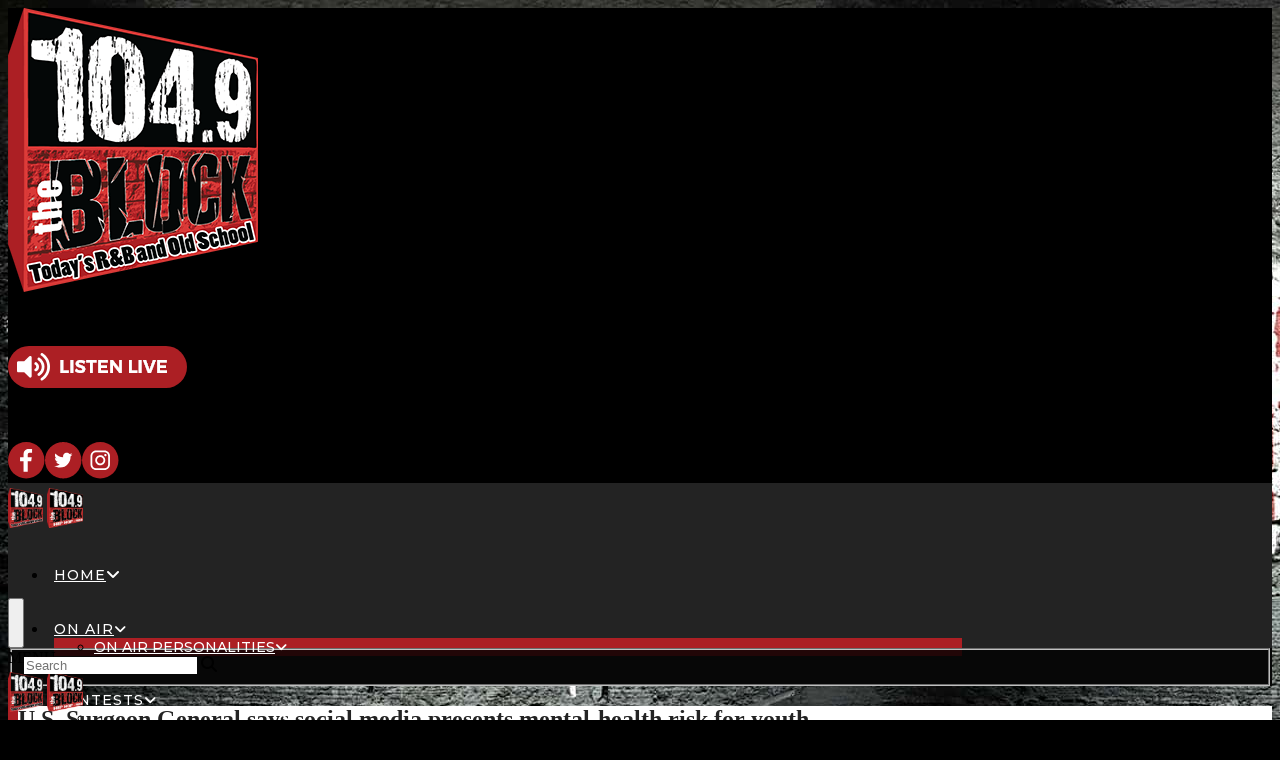

--- FILE ---
content_type: text/html; charset=UTF-8
request_url: https://www.1049theblock.com/2023/05/24/u-s-surgeon-general-says-social-media-presents-mental-health-risk-for-youth/
body_size: 102928
content:
<!DOCTYPE html>
<html lang="en-US" prefix="og: http://ogp.me/ns#">

<head>
  <meta charset="UTF-8">
  <meta name="viewport" content="width=device-width, initial-scale=1.0">
  <meta https-equiv="X-UA-Compatible" content="IE=edge">

  <title>U.S. Surgeon General says social media presents mental-health risk for youth | 104.9 The Block</title>

  <meta name="description"
    content="U.S. Surgeon General says social media presents mental-health risk for youth" />

  <!-- code removed for brevity. -->
  <meta name="SKYPE_TOOLBAR" content="SKYPE_TOOLBAR_PARSER_COMPATIBLE" />
  <!-- code removed for brevity. -->

  <script type="text/javascript">if (site_GlobalArr && site_GlobalArr != 'undefined') { }else{ var site_GlobalArr = []; } site_GlobalArr["templateTheme"] = '007-itmwpb'; site_GlobalArr["templateThemeChild"] = '007-itmwpb-child-wfmz'; site_GlobalArr["blogId"] = '1170'; site_GlobalArr["is_pjax"] = 0;</script><!-- here OLD events calendar  -->
<style>
.banner_lightbox { display: none; }
</style>
<meta name='robots' content='max-image-preview:large' />
	<style>img:is([sizes="auto" i], [sizes^="auto," i]) { contain-intrinsic-size: 3000px 1500px }</style>
	<meta http-equiv="X-UA-Compatible" content="IE=Edge" />
<!-- All In One SEO Pack 3.6.2ob_start_detected [-1,-1] -->
<script type="application/ld+json" class="aioseop-schema">{"@context":"https://schema.org","@graph":[{"@type":"Organization","@id":"https://www.1049theblock.com/#organization","url":"https://www.1049theblock.com/","name":"104.9 The Block","sameAs":[]},{"@type":"WebSite","@id":"https://www.1049theblock.com/#website","url":"https://www.1049theblock.com/","name":"104.9 The Block","publisher":{"@id":"https://www.1049theblock.com/#organization"}},{"@type":"WebPage","@id":"https://www.1049theblock.com/2023/05/24/u-s-surgeon-general-says-social-media-presents-mental-health-risk-for-youth/#webpage","url":"https://www.1049theblock.com/2023/05/24/u-s-surgeon-general-says-social-media-presents-mental-health-risk-for-youth/","inLanguage":"en-US","name":"U.S. Surgeon General says social media presents mental-health risk for youth","isPartOf":{"@id":"https://www.1049theblock.com/#website"},"breadcrumb":{"@id":"https://www.1049theblock.com/2023/05/24/u-s-surgeon-general-says-social-media-presents-mental-health-risk-for-youth/#breadcrumblist"},"image":{"@type":"ImageObject","@id":"https://www.1049theblock.com/2023/05/24/u-s-surgeon-general-says-social-media-presents-mental-health-risk-for-youth/#primaryimage","url":"https://dehayf5mhw1h7.cloudfront.net/wp-content/uploads/sites/1170/2023/05/24100502/Shutterstock_220392015975373.jpg","width":1000,"height":563},"primaryImageOfPage":{"@id":"https://www.1049theblock.com/2023/05/24/u-s-surgeon-general-says-social-media-presents-mental-health-risk-for-youth/#primaryimage"},"datePublished":"2023-05-24T10:05:02-04:00","dateModified":"2023-05-24T10:05:02-04:00"},{"@type":"Article","@id":"https://www.1049theblock.com/2023/05/24/u-s-surgeon-general-says-social-media-presents-mental-health-risk-for-youth/#article","isPartOf":{"@id":"https://www.1049theblock.com/2023/05/24/u-s-surgeon-general-says-social-media-presents-mental-health-risk-for-youth/#webpage"},"author":{"@id":"https://www.1049theblock.com/author/staffblogger/#author"},"headline":"U.S. Surgeon General says social media presents mental-health risk for youth","datePublished":"2023-05-24T10:05:02-04:00","dateModified":"2023-05-24T10:05:02-04:00","commentCount":0,"mainEntityOfPage":{"@id":"https://www.1049theblock.com/2023/05/24/u-s-surgeon-general-says-social-media-presents-mental-health-risk-for-youth/#webpage"},"publisher":{"@id":"https://www.1049theblock.com/#organization"},"articleSection":"News Daypop","image":{"@type":"ImageObject","@id":"https://www.1049theblock.com/2023/05/24/u-s-surgeon-general-says-social-media-presents-mental-health-risk-for-youth/#primaryimage","url":"https://dehayf5mhw1h7.cloudfront.net/wp-content/uploads/sites/1170/2023/05/24100502/Shutterstock_220392015975373.jpg","width":1000,"height":563}},{"@type":"Person","@id":"https://www.1049theblock.com/author/staffblogger/#author","name":"Staff","sameAs":[],"image":{"@type":"ImageObject","@id":"https://www.1049theblock.com/#personlogo","url":"https://secure.gravatar.com/avatar/e51a02fe202f264ba1be2593ef4b715507574de11dc56105691f8e9e24cf27f0?s=96&d=mm&r=g","width":96,"height":96,"caption":"Staff"}},{"@type":"BreadcrumbList","@id":"https://www.1049theblock.com/2023/05/24/u-s-surgeon-general-says-social-media-presents-mental-health-risk-for-youth/#breadcrumblist","itemListElement":[{"@type":"ListItem","name":"104.9 The Block - Hip Hop R &amp; B","position":1,"item":{"@type":"WebPage","@id":"https://www.1049theblock.com/","url":"https://www.1049theblock.com/","name":"104.9 The Block - Hip Hop R &amp; B"}},{"@type":"ListItem","name":"U.S. Surgeon General says social media presents mental-health risk for youth","position":2,"item":{"@type":"WebPage","@id":"https://www.1049theblock.com/2023/05/24/u-s-surgeon-general-says-social-media-presents-mental-health-risk-for-youth/","url":"https://www.1049theblock.com/2023/05/24/u-s-surgeon-general-says-social-media-presents-mental-health-risk-for-youth/","name":"U.S. Surgeon General says social media presents mental-health risk for youth"}}]}]}</script>
<link rel="canonical" href="https://www.1049theblock.com/2023/05/24/u-s-surgeon-general-says-social-media-presents-mental-health-risk-for-youth/" />
<!-- All In One SEO Pack -->
<link rel='dns-prefetch' href='//www.1049theblock.com' />
<link rel='dns-prefetch' href='//sdk.amazonaws.com' />
<link rel='dns-prefetch' href='//www.google.com' />
<link rel='dns-prefetch' href='//www.googletagmanager.com' />
<link rel='dns-prefetch' href='//fonts.googleapis.com' />
<link rel='dns-prefetch' href='//maxcdn.bootstrapcdn.com' />
<link rel='dns-prefetch' href='//use.fontawesome.com' />
<link rel='dns-prefetch' href='//dehayf5mhw1h7.cloudfront.net' />
<link rel="alternate" type="application/rss+xml" title="104.9 The Block &raquo; Feed" href="https://www.1049theblock.com/feed/" />
<link rel="alternate" type="application/rss+xml" title="104.9 The Block &raquo; Comments Feed" href="https://www.1049theblock.com/comments/feed/" />
<link rel="alternate" type="text/calendar" title="104.9 The Block &raquo; iCal Feed" href="https://www.1049theblock.com/events/?ical=1" />
<link rel="alternate" type="application/rss+xml" title="104.9 The Block &raquo; U.S. Surgeon General says social media presents mental-health risk for youth Comments Feed" href="https://www.1049theblock.com/2023/05/24/u-s-surgeon-general-says-social-media-presents-mental-health-risk-for-youth/feed/" />
<script type="text/javascript">
/* <![CDATA[ */
window._wpemojiSettings = {"baseUrl":"https:\/\/s.w.org\/images\/core\/emoji\/16.0.1\/72x72\/","ext":".png","svgUrl":"https:\/\/s.w.org\/images\/core\/emoji\/16.0.1\/svg\/","svgExt":".svg","source":{"concatemoji":"https:\/\/www.1049theblock.com\/wp-includes\/js\/wp-emoji-release.min.js?ver=6.8.3"}};
/*! This file is auto-generated */
!function(s,n){var o,i,e;function c(e){try{var t={supportTests:e,timestamp:(new Date).valueOf()};sessionStorage.setItem(o,JSON.stringify(t))}catch(e){}}function p(e,t,n){e.clearRect(0,0,e.canvas.width,e.canvas.height),e.fillText(t,0,0);var t=new Uint32Array(e.getImageData(0,0,e.canvas.width,e.canvas.height).data),a=(e.clearRect(0,0,e.canvas.width,e.canvas.height),e.fillText(n,0,0),new Uint32Array(e.getImageData(0,0,e.canvas.width,e.canvas.height).data));return t.every(function(e,t){return e===a[t]})}function u(e,t){e.clearRect(0,0,e.canvas.width,e.canvas.height),e.fillText(t,0,0);for(var n=e.getImageData(16,16,1,1),a=0;a<n.data.length;a++)if(0!==n.data[a])return!1;return!0}function f(e,t,n,a){switch(t){case"flag":return n(e,"\ud83c\udff3\ufe0f\u200d\u26a7\ufe0f","\ud83c\udff3\ufe0f\u200b\u26a7\ufe0f")?!1:!n(e,"\ud83c\udde8\ud83c\uddf6","\ud83c\udde8\u200b\ud83c\uddf6")&&!n(e,"\ud83c\udff4\udb40\udc67\udb40\udc62\udb40\udc65\udb40\udc6e\udb40\udc67\udb40\udc7f","\ud83c\udff4\u200b\udb40\udc67\u200b\udb40\udc62\u200b\udb40\udc65\u200b\udb40\udc6e\u200b\udb40\udc67\u200b\udb40\udc7f");case"emoji":return!a(e,"\ud83e\udedf")}return!1}function g(e,t,n,a){var r="undefined"!=typeof WorkerGlobalScope&&self instanceof WorkerGlobalScope?new OffscreenCanvas(300,150):s.createElement("canvas"),o=r.getContext("2d",{willReadFrequently:!0}),i=(o.textBaseline="top",o.font="600 32px Arial",{});return e.forEach(function(e){i[e]=t(o,e,n,a)}),i}function t(e){var t=s.createElement("script");t.src=e,t.defer=!0,s.head.appendChild(t)}"undefined"!=typeof Promise&&(o="wpEmojiSettingsSupports",i=["flag","emoji"],n.supports={everything:!0,everythingExceptFlag:!0},e=new Promise(function(e){s.addEventListener("DOMContentLoaded",e,{once:!0})}),new Promise(function(t){var n=function(){try{var e=JSON.parse(sessionStorage.getItem(o));if("object"==typeof e&&"number"==typeof e.timestamp&&(new Date).valueOf()<e.timestamp+604800&&"object"==typeof e.supportTests)return e.supportTests}catch(e){}return null}();if(!n){if("undefined"!=typeof Worker&&"undefined"!=typeof OffscreenCanvas&&"undefined"!=typeof URL&&URL.createObjectURL&&"undefined"!=typeof Blob)try{var e="postMessage("+g.toString()+"("+[JSON.stringify(i),f.toString(),p.toString(),u.toString()].join(",")+"));",a=new Blob([e],{type:"text/javascript"}),r=new Worker(URL.createObjectURL(a),{name:"wpTestEmojiSupports"});return void(r.onmessage=function(e){c(n=e.data),r.terminate(),t(n)})}catch(e){}c(n=g(i,f,p,u))}t(n)}).then(function(e){for(var t in e)n.supports[t]=e[t],n.supports.everything=n.supports.everything&&n.supports[t],"flag"!==t&&(n.supports.everythingExceptFlag=n.supports.everythingExceptFlag&&n.supports[t]);n.supports.everythingExceptFlag=n.supports.everythingExceptFlag&&!n.supports.flag,n.DOMReady=!1,n.readyCallback=function(){n.DOMReady=!0}}).then(function(){return e}).then(function(){var e;n.supports.everything||(n.readyCallback(),(e=n.source||{}).concatemoji?t(e.concatemoji):e.wpemoji&&e.twemoji&&(t(e.twemoji),t(e.wpemoji)))}))}((window,document),window._wpemojiSettings);
/* ]]> */
</script>
<link rel='stylesheet' id='menu-icon-font-awesome-css' href='https://www.1049theblock.com/wp-content/plugins/menu-icons/css/fontawesome/css/all.min.css?ver=5.15.4' type='text/css' media='all' />
<link rel='stylesheet' id='menu-icons-extra-css' href='https://www.1049theblock.com/wp-content/plugins/menu-icons/css/extra.min.css?ver=0.13.7' type='text/css' media='all' />
<style id='wp-emoji-styles-inline-css' type='text/css'>

	img.wp-smiley, img.emoji {
		display: inline !important;
		border: none !important;
		box-shadow: none !important;
		height: 1em !important;
		width: 1em !important;
		margin: 0 0.07em !important;
		vertical-align: -0.1em !important;
		background: none !important;
		padding: 0 !important;
	}
</style>
<style id='classic-theme-styles-inline-css' type='text/css'>
/*! This file is auto-generated */
.wp-block-button__link{color:#fff;background-color:#32373c;border-radius:9999px;box-shadow:none;text-decoration:none;padding:calc(.667em + 2px) calc(1.333em + 2px);font-size:1.125em}.wp-block-file__button{background:#32373c;color:#fff;text-decoration:none}
</style>
<style id='global-styles-inline-css' type='text/css'>
:root{--wp--preset--aspect-ratio--square: 1;--wp--preset--aspect-ratio--4-3: 4/3;--wp--preset--aspect-ratio--3-4: 3/4;--wp--preset--aspect-ratio--3-2: 3/2;--wp--preset--aspect-ratio--2-3: 2/3;--wp--preset--aspect-ratio--16-9: 16/9;--wp--preset--aspect-ratio--9-16: 9/16;--wp--preset--color--black: #000000;--wp--preset--color--cyan-bluish-gray: #abb8c3;--wp--preset--color--white: #ffffff;--wp--preset--color--pale-pink: #f78da7;--wp--preset--color--vivid-red: #cf2e2e;--wp--preset--color--luminous-vivid-orange: #ff6900;--wp--preset--color--luminous-vivid-amber: #fcb900;--wp--preset--color--light-green-cyan: #7bdcb5;--wp--preset--color--vivid-green-cyan: #00d084;--wp--preset--color--pale-cyan-blue: #8ed1fc;--wp--preset--color--vivid-cyan-blue: #0693e3;--wp--preset--color--vivid-purple: #9b51e0;--wp--preset--gradient--vivid-cyan-blue-to-vivid-purple: linear-gradient(135deg,rgba(6,147,227,1) 0%,rgb(155,81,224) 100%);--wp--preset--gradient--light-green-cyan-to-vivid-green-cyan: linear-gradient(135deg,rgb(122,220,180) 0%,rgb(0,208,130) 100%);--wp--preset--gradient--luminous-vivid-amber-to-luminous-vivid-orange: linear-gradient(135deg,rgba(252,185,0,1) 0%,rgba(255,105,0,1) 100%);--wp--preset--gradient--luminous-vivid-orange-to-vivid-red: linear-gradient(135deg,rgba(255,105,0,1) 0%,rgb(207,46,46) 100%);--wp--preset--gradient--very-light-gray-to-cyan-bluish-gray: linear-gradient(135deg,rgb(238,238,238) 0%,rgb(169,184,195) 100%);--wp--preset--gradient--cool-to-warm-spectrum: linear-gradient(135deg,rgb(74,234,220) 0%,rgb(151,120,209) 20%,rgb(207,42,186) 40%,rgb(238,44,130) 60%,rgb(251,105,98) 80%,rgb(254,248,76) 100%);--wp--preset--gradient--blush-light-purple: linear-gradient(135deg,rgb(255,206,236) 0%,rgb(152,150,240) 100%);--wp--preset--gradient--blush-bordeaux: linear-gradient(135deg,rgb(254,205,165) 0%,rgb(254,45,45) 50%,rgb(107,0,62) 100%);--wp--preset--gradient--luminous-dusk: linear-gradient(135deg,rgb(255,203,112) 0%,rgb(199,81,192) 50%,rgb(65,88,208) 100%);--wp--preset--gradient--pale-ocean: linear-gradient(135deg,rgb(255,245,203) 0%,rgb(182,227,212) 50%,rgb(51,167,181) 100%);--wp--preset--gradient--electric-grass: linear-gradient(135deg,rgb(202,248,128) 0%,rgb(113,206,126) 100%);--wp--preset--gradient--midnight: linear-gradient(135deg,rgb(2,3,129) 0%,rgb(40,116,252) 100%);--wp--preset--font-size--small: 13px;--wp--preset--font-size--medium: 20px;--wp--preset--font-size--large: 36px;--wp--preset--font-size--x-large: 42px;--wp--preset--spacing--20: 0.44rem;--wp--preset--spacing--30: 0.67rem;--wp--preset--spacing--40: 1rem;--wp--preset--spacing--50: 1.5rem;--wp--preset--spacing--60: 2.25rem;--wp--preset--spacing--70: 3.38rem;--wp--preset--spacing--80: 5.06rem;--wp--preset--shadow--natural: 6px 6px 9px rgba(0, 0, 0, 0.2);--wp--preset--shadow--deep: 12px 12px 50px rgba(0, 0, 0, 0.4);--wp--preset--shadow--sharp: 6px 6px 0px rgba(0, 0, 0, 0.2);--wp--preset--shadow--outlined: 6px 6px 0px -3px rgba(255, 255, 255, 1), 6px 6px rgba(0, 0, 0, 1);--wp--preset--shadow--crisp: 6px 6px 0px rgba(0, 0, 0, 1);}:where(.is-layout-flex){gap: 0.5em;}:where(.is-layout-grid){gap: 0.5em;}body .is-layout-flex{display: flex;}.is-layout-flex{flex-wrap: wrap;align-items: center;}.is-layout-flex > :is(*, div){margin: 0;}body .is-layout-grid{display: grid;}.is-layout-grid > :is(*, div){margin: 0;}:where(.wp-block-columns.is-layout-flex){gap: 2em;}:where(.wp-block-columns.is-layout-grid){gap: 2em;}:where(.wp-block-post-template.is-layout-flex){gap: 1.25em;}:where(.wp-block-post-template.is-layout-grid){gap: 1.25em;}.has-black-color{color: var(--wp--preset--color--black) !important;}.has-cyan-bluish-gray-color{color: var(--wp--preset--color--cyan-bluish-gray) !important;}.has-white-color{color: var(--wp--preset--color--white) !important;}.has-pale-pink-color{color: var(--wp--preset--color--pale-pink) !important;}.has-vivid-red-color{color: var(--wp--preset--color--vivid-red) !important;}.has-luminous-vivid-orange-color{color: var(--wp--preset--color--luminous-vivid-orange) !important;}.has-luminous-vivid-amber-color{color: var(--wp--preset--color--luminous-vivid-amber) !important;}.has-light-green-cyan-color{color: var(--wp--preset--color--light-green-cyan) !important;}.has-vivid-green-cyan-color{color: var(--wp--preset--color--vivid-green-cyan) !important;}.has-pale-cyan-blue-color{color: var(--wp--preset--color--pale-cyan-blue) !important;}.has-vivid-cyan-blue-color{color: var(--wp--preset--color--vivid-cyan-blue) !important;}.has-vivid-purple-color{color: var(--wp--preset--color--vivid-purple) !important;}.has-black-background-color{background-color: var(--wp--preset--color--black) !important;}.has-cyan-bluish-gray-background-color{background-color: var(--wp--preset--color--cyan-bluish-gray) !important;}.has-white-background-color{background-color: var(--wp--preset--color--white) !important;}.has-pale-pink-background-color{background-color: var(--wp--preset--color--pale-pink) !important;}.has-vivid-red-background-color{background-color: var(--wp--preset--color--vivid-red) !important;}.has-luminous-vivid-orange-background-color{background-color: var(--wp--preset--color--luminous-vivid-orange) !important;}.has-luminous-vivid-amber-background-color{background-color: var(--wp--preset--color--luminous-vivid-amber) !important;}.has-light-green-cyan-background-color{background-color: var(--wp--preset--color--light-green-cyan) !important;}.has-vivid-green-cyan-background-color{background-color: var(--wp--preset--color--vivid-green-cyan) !important;}.has-pale-cyan-blue-background-color{background-color: var(--wp--preset--color--pale-cyan-blue) !important;}.has-vivid-cyan-blue-background-color{background-color: var(--wp--preset--color--vivid-cyan-blue) !important;}.has-vivid-purple-background-color{background-color: var(--wp--preset--color--vivid-purple) !important;}.has-black-border-color{border-color: var(--wp--preset--color--black) !important;}.has-cyan-bluish-gray-border-color{border-color: var(--wp--preset--color--cyan-bluish-gray) !important;}.has-white-border-color{border-color: var(--wp--preset--color--white) !important;}.has-pale-pink-border-color{border-color: var(--wp--preset--color--pale-pink) !important;}.has-vivid-red-border-color{border-color: var(--wp--preset--color--vivid-red) !important;}.has-luminous-vivid-orange-border-color{border-color: var(--wp--preset--color--luminous-vivid-orange) !important;}.has-luminous-vivid-amber-border-color{border-color: var(--wp--preset--color--luminous-vivid-amber) !important;}.has-light-green-cyan-border-color{border-color: var(--wp--preset--color--light-green-cyan) !important;}.has-vivid-green-cyan-border-color{border-color: var(--wp--preset--color--vivid-green-cyan) !important;}.has-pale-cyan-blue-border-color{border-color: var(--wp--preset--color--pale-cyan-blue) !important;}.has-vivid-cyan-blue-border-color{border-color: var(--wp--preset--color--vivid-cyan-blue) !important;}.has-vivid-purple-border-color{border-color: var(--wp--preset--color--vivid-purple) !important;}.has-vivid-cyan-blue-to-vivid-purple-gradient-background{background: var(--wp--preset--gradient--vivid-cyan-blue-to-vivid-purple) !important;}.has-light-green-cyan-to-vivid-green-cyan-gradient-background{background: var(--wp--preset--gradient--light-green-cyan-to-vivid-green-cyan) !important;}.has-luminous-vivid-amber-to-luminous-vivid-orange-gradient-background{background: var(--wp--preset--gradient--luminous-vivid-amber-to-luminous-vivid-orange) !important;}.has-luminous-vivid-orange-to-vivid-red-gradient-background{background: var(--wp--preset--gradient--luminous-vivid-orange-to-vivid-red) !important;}.has-very-light-gray-to-cyan-bluish-gray-gradient-background{background: var(--wp--preset--gradient--very-light-gray-to-cyan-bluish-gray) !important;}.has-cool-to-warm-spectrum-gradient-background{background: var(--wp--preset--gradient--cool-to-warm-spectrum) !important;}.has-blush-light-purple-gradient-background{background: var(--wp--preset--gradient--blush-light-purple) !important;}.has-blush-bordeaux-gradient-background{background: var(--wp--preset--gradient--blush-bordeaux) !important;}.has-luminous-dusk-gradient-background{background: var(--wp--preset--gradient--luminous-dusk) !important;}.has-pale-ocean-gradient-background{background: var(--wp--preset--gradient--pale-ocean) !important;}.has-electric-grass-gradient-background{background: var(--wp--preset--gradient--electric-grass) !important;}.has-midnight-gradient-background{background: var(--wp--preset--gradient--midnight) !important;}.has-small-font-size{font-size: var(--wp--preset--font-size--small) !important;}.has-medium-font-size{font-size: var(--wp--preset--font-size--medium) !important;}.has-large-font-size{font-size: var(--wp--preset--font-size--large) !important;}.has-x-large-font-size{font-size: var(--wp--preset--font-size--x-large) !important;}
:where(.wp-block-post-template.is-layout-flex){gap: 1.25em;}:where(.wp-block-post-template.is-layout-grid){gap: 1.25em;}
:where(.wp-block-columns.is-layout-flex){gap: 2em;}:where(.wp-block-columns.is-layout-grid){gap: 2em;}
:root :where(.wp-block-pullquote){font-size: 1.5em;line-height: 1.6;}
</style>
<link rel='stylesheet' id='onecms-social-share-css' href='https://www.1049theblock.com/wp-content/plugins/onecms-social-share/public/assets/css/onecms-social-share-public.css?ver=2.1.0_3' type='text/css' media='all' />
<link rel='stylesheet' id='onecms-social-share-fontawesome-css' href='https://www.1049theblock.com/wp-content/plugins/1-a-common-library/fontawesome/6.5.0/css/all.min.css?ver=6.5.0' type='text/css' media='all' />
<link rel='stylesheet' id='onecms-social-share-poppins-css' href='https://www.1049theblock.com/wp-content/plugins/onecms-social-share/public/assets/fonts/poppins/poppins.css?ver=2.1.0' type='text/css' media='all' />
<style id='dominant-color-styles-inline-css' type='text/css'>
img[data-dominant-color]:not(.has-transparency) { background-color: var(--dominant-color); }
</style>
<link rel='stylesheet' id='front-advertise-css' href='https://www.1049theblock.com/wp-content/plugins/advertise/assets/css/front.css?ver=6.8.3' type='text/css' media='all' />
<link rel='stylesheet' id='sc_merged-css' href='https://www.1049theblock.com/wp-content/plugins/supercarousel/public/css/supercarouselmerged.css?ver=3.0.0' type='text/css' media='all' />
<link rel='stylesheet' id='sc_dynamic_css-css' href='https://www.1049theblock.com/wp-content/plugins/supercarousel/public/css/supercarousel.dynamic.css?ver=3.0.0' type='text/css' media='all' />
<link rel='stylesheet' id='sm_topmenu_fonts-css' href='//fonts.googleapis.com/css?family=Raleway%3A100%2C300%2Cregular%2C700%2C900|Montserrat%3Aregular%2C700%26subset%3Dlatin%2C' type='text/css' media='screen' />
<link rel='stylesheet' id='sm-animatecss-css' href='https://www.1049theblock.com/wp-content/plugins/supermenu/assets/css/animate.css?ver=6.8.3' type='text/css' media='all' />
<link rel='stylesheet' id='sm-fontawesome-css' href='https://www.1049theblock.com/wp-content/plugins/supermenu/assets/css/font-awesome.min.css?ver=6.8.3' type='text/css' media='all' />
<link rel='stylesheet' id='supermenu-css' href='https://www.1049theblock.com/wp-content/plugins/supermenu/assets/css/supermenu.css?ver=6.8.3' type='text/css' media='all' />
<link rel='stylesheet' id='sm-pe-icon-css' href='https://www.1049theblock.com/wp-content/plugins/supermenu/assets/css/pe-icon-7-stroke.css?ver=6.8.3' type='text/css' media='all' />
<link rel='stylesheet' id='wpb-app-manager-css' href='https://www.1049theblock.com/wp-content/plugins/wpb-app-manager/public/css/wpb-app-manager-public.css?ver=1.0.0' type='text/css' media='all' />
<link rel='stylesheet' id='wpb-app-manager-smart-app-banner-css-css' href='https://www.1049theblock.com/wp-content/plugins/wpb-app-manager/public/css/smart-app-banner.css?ver=0.7.18' type='text/css' media='all' />
<link rel='stylesheet' id='wpb-audio-stream-manager-select2-style-css' href='https://www.1049theblock.com/wp-content/plugins/wpb-audio-stream-manager/public/css/select2.css?ver=4.0.7' type='text/css' media='all' />
<link rel='stylesheet' id='wpb-audio-stream-manager-css' href='https://www.1049theblock.com/wp-content/plugins/wpb-audio-stream-manager/public/css/wpb-audio-stream-manager-public.css?ver=1.1.10' type='text/css' media='all' />
<link rel='stylesheet' id='wpb-audio-stream-manager-now-playing-info-css-css' href='https://www.1049theblock.com/wp-content/plugins/wpb-audio-stream-manager/public/css/onecms-now-playing-info-public-new.css?ver=2020_04_01' type='text/css' media='all' />
<link rel='stylesheet' id='wpb-audio-stream-manager-show-stream-css-css' href='https://www.1049theblock.com/wp-content/plugins/wpb-audio-stream-manager/public/css/onecms-show-stream-public-new.css?ver=2020_04_01' type='text/css' media='all' />
<link rel='stylesheet' id='wpb-ssl-podcast-css' href='https://www.1049theblock.com/wp-content/plugins/wpb-ssl-podcast/public/css/wpb-ssl-podcast-public.css?ver=1.0.0' type='text/css' media='all' />
<link rel='stylesheet' id='wpb-ugc-v2-css' href='https://www.1049theblock.com/wp-content/plugins/wpb-ugc-v2/public/css/wpb-ugc-v2-public.css?ver=2.0.0' type='text/css' media='all' />
<link rel='stylesheet' id='wpb-ugc-v2bootstrap-css-css' href='https://www.1049theblock.com/wp-content/plugins/wpb-ugc-v2/public/css/ugc_bootstrap.css?ver=3.3.7' type='text/css' media='all' />
<link rel='stylesheet' id='wpb-ugc-v2filestyle-css-css' href='https://www.1049theblock.com/wp-content/plugins/wpb-ugc-v2/public/css/fileinput.min.css?ver=3.3.7' type='text/css' media='all' />
<link rel='stylesheet' id='wpb-ugc-v2-validator-css-css' href='https://www.1049theblock.com/wp-content/plugins/wpb-ugc-v2/public/css/bootstrapValidator.min.css?ver=2.0.0' type='text/css' media='all' />
<link rel='stylesheet' id='wpb_recent_post_default_styles-css' href='https://www.1049theblock.com/wp-content/plugins/wpb-widget-recent-posts-advanced/inc/css/default-styles.css?v=2019730&#038;ver=6.8.3' type='text/css' media='all' />
<link rel='stylesheet' id='weblator_polling-plugin-styles-css' href='https://www.1049theblock.com/wp-content/plugins/weblator_polling/public/assets/css/public.css?ver=1.3.5.6' type='text/css' media='all' />
<link rel='stylesheet' id='weblator_polling-fa-css' href='https://www.1049theblock.com/wp-content/plugins/weblator_polling/public/assets/css/font-awesome.min.css?ver=1.3.5.6' type='text/css' media='all' />
<link rel='stylesheet' id='parent-style-css' href='https://www.1049theblock.com/wp-content/themes/007-itmwpb/style.css?ver=6.8.3' type='text/css' media='all' />
<link rel='stylesheet' id='child-style-css' href='https://www.1049theblock.com/wp-content/themes/007-itmwpb-child-wfmzstyle.css?ver=6.8.3' type='text/css' media='all' />
<link rel='stylesheet' id='episode-content-tabs-2-css' href='https://www.1049theblock.com/wp-content/plugins/wpb-show-core/modules/episode-transcription/public//css/episode-content-tabs.css?ver=1.1.2' type='text/css' media='screen' />
<link rel='stylesheet' id='jplayer.blue.monday-css' href='https://www.1049theblock.com/wp-content/plugins/wpb-show-core/modules/jplayer/skin/blue.monday.minimal/jplayer.blue.monday.css?v=11202017c&#038;ver=2' type='text/css' media='screen' />
<link rel='stylesheet' id='bootstrapwp-css' href='https://www.1049theblock.com/wp-content/themes/007-itmwpb/inc/css/bootstrap960.min.css?ver=3.3.7' type='text/css' media='all' />
<link rel='stylesheet' id='forms-css' href='https://www.1049theblock.com/wp-admin/css/forms.min.css?ver=6.8.3' type='text/css' media='all' />
<link rel='stylesheet' id='glyphicon-css' href='https://www.1049theblock.com/wp-content/themes/007-itmwpb/inc/css/bootstrap-glyphicons.css?ver=3.0.0' type='text/css' media='all' />
<link rel='stylesheet' id='font-awesome-css' href='https://maxcdn.bootstrapcdn.com/font-awesome/4.3.0/css/font-awesome.min.css?ver=3.0.0' type='text/css' media='all' />
<link rel='stylesheet' id='google_font_lato-css' href='https://fonts.googleapis.com/css?family=Lato%3A400%2C700%2C400italic%2C700italic&#038;ver=6.8.3' type='text/css' media='all' />
<link rel='stylesheet' id='google_font_montserrat-css' href='https://fonts.googleapis.com/css?family=Montserrat%3A200%2C300%2C300i%2C400%2C400i%2C500%2C500i%2C700%2C900&#038;ver=6.8.3' type='text/css' media='all' />
<link rel='stylesheet' id='stylesheet-css' href='https://www.1049theblock.com/wp-content/themes/007-itmwpb-child-wfmz/style.css?ver=6.8.3' type='text/css' media='all' />
<style id='akismet-widget-style-inline-css' type='text/css'>

			.a-stats {
				--akismet-color-mid-green: #357b49;
				--akismet-color-white: #fff;
				--akismet-color-light-grey: #f6f7f7;

				max-width: 350px;
				width: auto;
			}

			.a-stats * {
				all: unset;
				box-sizing: border-box;
			}

			.a-stats strong {
				font-weight: 600;
			}

			.a-stats a.a-stats__link,
			.a-stats a.a-stats__link:visited,
			.a-stats a.a-stats__link:active {
				background: var(--akismet-color-mid-green);
				border: none;
				box-shadow: none;
				border-radius: 8px;
				color: var(--akismet-color-white);
				cursor: pointer;
				display: block;
				font-family: -apple-system, BlinkMacSystemFont, 'Segoe UI', 'Roboto', 'Oxygen-Sans', 'Ubuntu', 'Cantarell', 'Helvetica Neue', sans-serif;
				font-weight: 500;
				padding: 12px;
				text-align: center;
				text-decoration: none;
				transition: all 0.2s ease;
			}

			/* Extra specificity to deal with TwentyTwentyOne focus style */
			.widget .a-stats a.a-stats__link:focus {
				background: var(--akismet-color-mid-green);
				color: var(--akismet-color-white);
				text-decoration: none;
			}

			.a-stats a.a-stats__link:hover {
				filter: brightness(110%);
				box-shadow: 0 4px 12px rgba(0, 0, 0, 0.06), 0 0 2px rgba(0, 0, 0, 0.16);
			}

			.a-stats .count {
				color: var(--akismet-color-white);
				display: block;
				font-size: 1.5em;
				line-height: 1.4;
				padding: 0 13px;
				white-space: nowrap;
			}
		
</style>
<link rel='stylesheet' id='youtube-channel-gallery-css' href='https://www.1049theblock.com/wp-content/plugins/youtube-channel-gallery-2/styles.css?ver=6.8.3' type='text/css' media='all' />
<link rel='stylesheet' id='jquery.magnific-popup-css' href='https://www.1049theblock.com/wp-content/plugins/youtube-channel-gallery-2/magnific-popup.css?ver=6.8.3' type='text/css' media='all' />
<link rel='stylesheet' id='login_nocaptcha_css-css' href='https://www.1049theblock.com/wp-content/plugins/login-recaptcha/css/style.css?ver=1736916014' type='text/css' media='all' />
<link rel='stylesheet' id='sendpress-fe-css-css' href='https://www.1049theblock.com/wp-content/plugins/vipclub/css/front-end.css?dt=12Nov2025&#038;ver=6.8.3' type='text/css' media='all' />
<link rel='stylesheet' id='jquery-ui-css' href='https://www.1049theblock.com/wp-content/plugins/vipclub/css/jquery-ui-1-12-1.css?ver=6.8.3' type='text/css' media='all' />
<link rel='stylesheet' id='sendpress-bootstrap-css-css' href='https://www.1049theblock.com/wp-content/plugins/vipclub/css/ugc_bootstrap.css?dt=16jun21&#038;ver=6.8.3' type='text/css' media='all' />
<link rel='stylesheet' id='font-awesome-official-css' href='https://use.fontawesome.com/releases/v6.6.0/css/all.css' type='text/css' media='all' integrity="sha384-h/hnnw1Bi4nbpD6kE7nYfCXzovi622sY5WBxww8ARKwpdLj5kUWjRuyiXaD1U2JT" crossorigin="anonymous" />
<link rel='stylesheet' id='stylesheet-editor-css' href='https://dehayf5mhw1h7.cloudfront.net/wp-content/uploads/sites/1170/wpbcss/wpbstyle-007itmwpbchild-wfmz-043.css?ver=6.8.3' type='text/css' media='all' />
<link rel='stylesheet' id='wpsm_tabs_r-font-awesome-front-css' href='https://www.1049theblock.com/wp-content/plugins/tabs-responsive/assets/css/font-awesome/css/font-awesome.min.css?ver=6.8.3' type='text/css' media='all' />
<link rel='stylesheet' id='wpsm_tabs_r_bootstrap-front-css' href='https://www.1049theblock.com/wp-content/plugins/tabs-responsive/assets/css/bootstrap-front.css?ver=6.8.3' type='text/css' media='all' />
<link rel='stylesheet' id='wpsm_tabs_r_animate-css' href='https://www.1049theblock.com/wp-content/plugins/tabs-responsive/assets/css/animate.css?ver=6.8.3' type='text/css' media='all' />
<link rel='stylesheet' id='wpb-slider-default-css-css' href='https://www.1049theblock.com/wp-content/plugins/wpb-slider/assets/css/wpb-slider-default.css?ver=6.8.3' type='text/css' media='all' />
<link rel='stylesheet' id='closing_dashboard_bootstrap_css-css' href='https://www.1049theblock.com/wp-content/plugins/entity-closing-lite/css/wpb-bootstrap.css?ver=3.3.6' type='text/css' media='all' />
<link rel='stylesheet' id='closing_dashboard_front_styles_css-css' href='https://www.1049theblock.com/wp-content/plugins/entity-closing-lite/css/styles-front.css?ver=1.0.3' type='text/css' media='all' />
<link rel='stylesheet' id='bannerlightwindow-style-css' href='https://www.1049theblock.com/wp-content/plugins/wpb-banner-light-window/featherlight-1.2.3/release/featherlight.min.css?ver=1.2.3' type='text/css' media='all' />
<link rel='stylesheet' id='magnific-css' href='https://www.1049theblock.com/wp-content/plugins/wpb-gdpr/frontend/css/magnific_1.css?ver=rand123' type='text/css' media='all' />
<link rel='stylesheet' id='font-awesome-official-v4shim-css' href='https://use.fontawesome.com/releases/v6.6.0/css/v4-shims.css' type='text/css' media='all' integrity="sha384-Heamg4F/EELwbmnBJapxaWTkcdX/DCrJpYgSshI5BkI7xghn3RvDcpG+1xUJt/7K" crossorigin="anonymous" />
<script>if (document.location.protocol != "https:") {document.location = document.URL.replace(/^http:/i, "https:");}</script><script type="text/javascript" src="https://www.1049theblock.com/wp-includes/js/jquery/jquery.min.js?ver=3.7.1" id="jquery-core-js"></script>
<script type="text/javascript" src="https://www.1049theblock.com/wp-includes/js/jquery/jquery-migrate.min.js?ver=3.4.1" id="jquery-migrate-js"></script>
<script type="text/javascript" src="https://www.1049theblock.com/wp-content/plugins/common_functions.js?ver=1.5.1.2" id="common-funcs-js-js"></script>
<script type="text/javascript" src="https://www.1049theblock.com/wp-content/plugins/supercarousel/public/js/supercarouselmerged.js?ver=3.0.0999" id="sc_merged-js"></script>
<script type="text/javascript" src="https://www.1049theblock.com/wp-content/plugins/wpb-banner-light-window/featherlight-1.2.3/release/featherlight.min.js?ver=1.3.26" id="bannerlightwindow-script-js"></script>
<script type="text/javascript" src="https://www.1049theblock.com/wp-content/plugins/wpb-ssl-podcast/public/js/wpb-ssl-podcast-public.js?ver=1.0.0999" id="wpb-ssl-podcast-js"></script>
<script type="text/javascript" src="https://www.1049theblock.com/wp-content/plugins/weblator_polling/public/assets/js/app/legend.js?ver=1.3.5.6" id="weblator_polling-legend-js"></script>
<script type="text/javascript" id="weblator_polling-plugin-script-js-extra">
/* <![CDATA[ */
var ajaxurl = "https:\/\/www.1049theblock.com\/wp-admin\/admin-ajax.php";
/* ]]> */
</script>
<script type="text/javascript" src="https://www.1049theblock.com/wp-content/plugins/weblator_polling/public/assets/js/app/public.js?ver=1.3.5.6" id="weblator_polling-plugin-script-js"></script>
<script type="text/javascript" src="https://www.1049theblock.com/wp-content/plugins/wpb-show-core/inc/show/assets/js/show.js?ver=6.8.3" id="show_js_update-js"></script>
<script type="text/javascript" src="https://www.google.com/recaptcha/api.js?onload=submitDisable" id="login_nocaptcha_google_api-js"></script>
<script type="text/javascript" src="https://www.1049theblock.com/wp-content/plugins/wpb-ugc-v2/public/js/bootstrapValidator.min.js?ver=2.0.0" id="wpb-ugc-v2-validator-js-js"></script>
<script type="text/javascript" src="https://www.1049theblock.com/wp-content/plugins/wpb-ugc-v2/public/js/fileinput.min.js?ver=2.0.0" id="wpb-ugc-v2-fileinput-js-js"></script>
<script type="text/javascript" src="https://www.1049theblock.com/wp-content/plugins/wpb-ugc-v2/public/js/wpb-ugc-v2-public.js?dt=01_10_20&amp;ver=2.0.0" id="wpb-ugc-v2-js"></script>

<!-- Google tag (gtag.js) snippet added by Site Kit -->

<!-- Google Analytics snippet added by Site Kit -->
<script type="text/javascript" src="https://www.googletagmanager.com/gtag/js?id=G-2XBSG1PE8Y" id="google_gtagjs-js" async></script>
<script type="text/javascript" id="google_gtagjs-js-after">
/* <![CDATA[ */
window.dataLayer = window.dataLayer || [];function gtag(){dataLayer.push(arguments);}
gtag("set","linker",{"domains":["www.1049theblock.com"]});
gtag("js", new Date());
gtag("set", "developer_id.dZTNiMT", true);
gtag("config", "G-2XBSG1PE8Y");
/* ]]> */
</script>

<!-- End Google tag (gtag.js) snippet added by Site Kit -->
<!-- common frontend header code put here -->
<script type="text/javascript">
	if (site_GlobalArr && site_GlobalArr != 'undefined') { }else{ var site_GlobalArr = []; }
	var siteURL_Global_value = window.location.href; siteURL_Global_value = siteURL_Global_value.replace("http://", ""); siteURL_Global_value = siteURL_Global_value.replace("https://", "");    var tempArr_Global = siteURL_Global_value.split('/');    site_GlobalArr["blogId"] = '1170'; site_GlobalArr["siteURL"] = tempArr_Global[0];
	try {  if (tempArr_Global[1] == 'category') { site_GlobalArr["pageFlag"] = 'category_list_page'; }else if (tempArr_Global[1] == 'events') { site_GlobalArr["pageFlag"] = 'upcoming_events_list_page'; }    }catch(err){}
	</script>
	<link rel="EditURI" type="application/rsd+xml" title="RSD" href="https://www.1049theblock.com/xmlrpc.php?rsd" />
<link rel='shortlink' href='https://www.1049theblock.com/?p=65005' />
<script> var $ = jQuery; </script><meta name="generator" content="Performance Lab 1.9.0; modules: images/dominant-color, images/webp-support, images/webp-uploads">
<!-- Open Graph Meta Data by WP-Open-Graph plugin-->
<meta property="og:site_name" content="104.9 The Block" />
<meta property="og:locale" content="en_us" />
<meta property="og:type" content="article" />
<meta property="og:image:width" content="1000" />
<meta property="og:image:height" content="563" />
<meta property="og:image" content="https://dehayf5mhw1h7.cloudfront.net/wp-content/uploads/sites/1170/2023/05/24100502/Shutterstock_220392015975373.jpg" />
<meta property="og:title" content="U.S. Surgeon General says social media presents mental-health risk for youth" />
<meta property="og:url" content="https://www.1049theblock.com/2023/05/24/u-s-surgeon-general-says-social-media-presents-mental-health-risk-for-youth/" />
<meta property="og:description" content="U.S. Surgeon General Dr. Vivek Murthy said on Tuesday that social media use could lead to mental health issues among children and teens. Murthy called on policymakers to enact stricter guidelines, writing in the U.S. Surgeon General&#8217;s" />
<!-- End : Open Graph Meta Data -->
<meta name="generator" content="Site Kit by Google 1.138.0" /><!-- supermenu : styles_new_method_call -->
<style type="text/css" id="supermenu-customizer">
/*.supermenu__desktop.supermenu--default, 
.supermenu__desktop.supermenu--inverted {
  height: 50px;
}
*/ /* CSS1J */
.supermenu__desktop.supermenu--stacked {
  height: 140px;
}
.supermenu--fixed.supermenu--etpcrossed .supermenu__desktop.supermenu--stacked {
  height: 50px;
}
.supermenu__mobile {
  height: 50px;
}
.supermenu {
  min-height: 50px;
  border-width: 0px 0px 0px 0px;
  border-color: #f7f7f7;
  border-style: solid;
  background: #232323;
}
.safari body.superside-open .supermenu {
  margin-top: 50px !important;
}
.supermenu--stacked .supermenu__menu-items-wrapper {
  background: #f7f7f7;
}
.supermenu .supermenu__navbar, 
.superbar__container {
  max-width: 960px;
}
.supermenu.supermenu--alt-styles {
  background: #232323 !important;
}
.supermenu.is-hidden {
  transform: translateY(-50px);
  -webkit-transform: translateY(-50px);
}
.supermenu.supermenu--animated {
  -webkit-animation-delay: 0s;
  animation-delay: 0s;
  -webkit-animation-duration: 1s;
  animation-duration: 1s;
}
@media all and (max-width: 990px) {
  .supermenu__mobile {
    display: block;
  }
  .supermenu__desktop {
    display: none;
  }
  .supermenu__mobile .smdropdown-menu li {
    background: #AC1F24;
  }
}
.supermenu__toggler .toggler--lines, 
.supermenu__toggler .toggler--lines:before, 
.supermenu__toggler .toggler--lines:after {
  background: #ffffff}
.supermenu__toggler:hover .toggler--lines, 
.supermenu__toggler:hover .toggler--lines:before, 
.supermenu__toggler:hover .toggler--lines:after {
  background: #ffffff;
}
.superside__toggler .toggler--lines, 
.superside__toggler .toggler--lines:before, 
.superside__toggler .toggler--lines:after {
  background: #232323;
}
.superside__toggler:hover .toggler--lines, 
.superside__toggler:hover .toggler--lines:before, 
.superside__toggler:hover .toggler--lines:after {
  background: #a0ce4e;
}
.superside__close__icon::before, 
.superside__close__icon::after {
  background: #ffffff;
}
/* 2. LOGO */
.supermenu__logo-wrapper .img-logo {
  max-height: 40px;
  margin-top: 5px;
}
.supermenu--stacked .supermenu__logo-wrapper .img-logo {
  margin-top: 10.5px;
  max-height: 69px;
}
.supermenu__logo-wrapper .supermenu__text-logo {
  font-family: 'Raleway', sans-serif;
  font-weight: 700;
  font-size: 14px;
  margin-top: 11px;
  margin-bottom: 11px;
  letter-spacing: 3px;
  color: #232323;
  border-width: 2px;
  border-color: #232323;
}
.supermenu--etpcrossed.supermenu--fixed .supermenu__logo-wrapper .img-logo {
  max-height: 50px;
  margin-top: 0px;
}
.supermenu--alt-styles .supermenu__logo-wrapper .supermenu__text-logo{
  color: #232323;
}
.supermenu__logo.supermenu--animated {
  -webkit-animation-delay: 0s;
  animation-delay: 0s;
  -webkit-animation-duration: 1s;
  animation-duration: 1s;
}
.supermenu--alt-styles .supermenu__text-logo {
  margin-top: 11px;
  margin-bottom: 11px;
}
.supermenu__mobile .supermenu__toggler, 
.supermenu__mobile .superside__toggler {
  height: 50px;
}
.supermenu--etpcrossed.supermenu--fixed .supermenu__mobile .supermenu__toggler, 
.supermenu--etpcrossed.supermenu--fixed .supermenu__mobile .superside__toggler {
  height: 50px;
}
.supermenu.change-size.stacked .sm-navbar-brand.text-logo {
  margin-top: 11px;
  margin-bottom: 11px;
}
.supermenu__desktop.supermenu--stacked .supermenu__logo-wrapper {
  height: 90px;
}
/* 3. MENU ITEMS */
.supermenu__desktop .supermenu__menu-items-ul > li {
  padding-top: 14.5px;
  padding-bottom: 14.5px;
}
.supermenu__menu-items-ul.supermenu--animated {
  -webkit-animation-delay: 1s;
  animation-delay: 1s;
  -webkit-animation-duration: 0s;
  animation-duration: 0s;
}
.supermenu__menu-items-ul > li > a {
  color: #ffffff;
  font-family: Montserrat;
  font-weight: 500;
  font-size: 14px;
  line-height: 1;
  letter-spacing: 1px;
  text-transform: uppercase;
  transition: all 0.3s;
  -webkit-transition: all 0.3s;
}
.supermenu__menu-items-ul > li > .supermenu--dropdown-toggler {
  color: #ffffff;
}
.supermenu__menu-items-ul > li:hover > a, 
.supermenu__menu-items-ul > li > a:focus, 
.supermenu__menu-items-ul > li:hover > .supermenu--dropdown-toggler {
  color: #cccccc;
}
.supermenu__menu-items-ul > li.current-menu-item > a, 
.supermenu__menu-items-ul > li.current-menu-item > .supermenu--dropdown-toggler {
  color: #cccccc;
}
.supermenu--alt-styles .supermenu__menu-items-ul > li > a, 
.supermenu--alt-styles .supermenu__menu-items-ul > li > .supermenu--dropdown-toggler {
  color: #ffffff;
}
.supermenu--alt-styles .supermenu__menu-items-ul > li > a:hover, 
.supermenu--alt-styles .supermenu__menu-items-ul > li > a:focus, 
.supermenu--alt-styles .supermenu__menu-items-ul > li:hover > .supermenu--dropdown-toggler {
  color: #cccccc;
}
.supermenu--alt-styles .supermenu__menu-items-ul > .current-menu-item > a, 
.supermenu--alt-styles .supermenu__menu-items-ul > .current-menu-item > a:hover, 
.supermenu--alt-styles .supermenu__menu-items-ul > .current-menu-item > a:focus, 
.supermenu--alt-styles .supermenu__menu-items-ul > .current-menu-item > .supermenu--dropdown-toggler {
  color: #cccccc;
}
.supermenu .supermenu__desktop .supermenu__menu-items-wrapper {
  height: 50px;
}
.supermenu.supermenu--fixed.supermenu--etpcrossed .supermenu__desktop .supermenu__menu-items-wrapper {
  height: 50px;
}
/* 4. DROPDOWN & MEGAMENU */
.supermenu__menu-items-ul > li .sub-menu {
  background: #AC1F24;
}
.supermenu__menu-items-ul > li > .sub-menu {
  border-width: 0px 0px 0px 0px;
  border-color: #232323;
  border-radius: 0px;
}
.supermenu--stacked-inverted .supermenu__menu-items-ul > li > .sub-menu {
  top: 50px;
}
.supermenu__mobile .supermenu__menu-items-ul > li .sub-menu {
  background: #AC1F24;
}
.supermenu__menu-items-ul > li.megamenu .sub-menu {
  max-width: 1170px;
  margin: 0 auto;
}
.supermenu--alt-styles .supermenu__menu-items-ul > li.megamenu .sub-menu, 
.supermenu--alt-styles .supermenu__menu-items-ul > li .sub-menu {
  background-color: #AC1F24;
}
.supermenu__menu-items-ul > li .sub-menu a, 
.supermenu__menu-items-ul > li .sub-menu .supermenu--dropdown-toggler, 
.supermenu__menu-items-u li.megamenu > ul > li.menu-item-type-sidebar .supermenu-widget ul li a {
  color: #ffffff;
  font-family: Montserrat;
  font-weight: 500;
  font-size: 14px;
  letter-spacing: 0px;
  text-transform: uppercase;
}
.supermenu__menu-items-ul > li .sub-menu .current-menu-item a, 
.supermenu__menu-items-ul > li .sub-menu .current-menu-item .supermenu--dropdown-toggler, 
.supermenu__menu-items-u li.megamenu > ul > li.menu-item-type-sidebar .supermenu-widget ul li a:hover {
  color: #000000;
}
.supermenu__menu-items-ul > li .sub-menu a:hover,
.supermenu__menu-items-ul > li .sub-menu a:focus, 
.supermenu__menu-items-ul > li .sub-menu li:hover .supermenu--dropdown-toggler {
  color: #000000;
}
.supermenu__menu-items-u li.megamenu > ul > li.menu-item-has-children > a,
.supermenu__menu-items-u li.megamenu > ul > li.menu-item-type-sidebar .supermenu-widget h4 {
  color: #ffffff;
  font-size: 14px;
}
.supermenu--alt-styles .supermenu__menu-items-ul > li .sub-menu a {
  color: #ffffff;
}
.supermenu--alt-styles .supermenu__menu-items-ul > li .sub-menu a:hover, 
.supermenu--alt-styles .supermenu__menu-items-ul > li .sub-menu a:focus {
  color: #000000;
}
.supermenu--alt-styles .supermenu__menu-items-ul > li .sub-menu .current-menu-item a, 
.supermenu--alt-styles .supermenu__menu-items-ul > li .sub-menu .current-menu-item a:hover, 
.supermenu--alt-styles .supermenu__menu-items-ul > li .sub-menu .current-menu-item a:focus {
  color: #000000;
}
.supermenu__menu-items-ul li.megamenu > ul > li.menu-item-type-sidebar .supermenu-widget li,
.supermenu__menu-items-ul li.megamenu > ul > li.menu-item-type-sidebar .supermenu-widget p,
.supermenu__menu-items-ul li.megamenu > ul > li.menu-item-type-sidebar .supermenu-widget .textwidget,
.supermenu__menu-items-ul li.megamenu > ul > li.menu-item-type-sidebar .supermenu-widget table {
  color: #ffffff;
}
.supermenu--etpcrossed.supermenu--fixed .supermenu__desktop .supermenu__menu-items-ul > li {
  padding-top: 14.5px;
  padding-bottom: 14.5px;
}
.supermenu--etpcrossed.supermenu--fixed .supermenu__desktop.supermenu--stacked .supermenu__menu-items-ul > li {
  padding-top: 10.5px;
  padding-bottom: 10.5px;
}
.supermenu.supermenu--etpcrossed.supermenu--fixed {
  min-height: 50px !important;
  max-height: 50px !important;
}
.supermenu.supermenu--etpcrossed.supermenu--fixed .supermenu__mobile {
  height: 50px;
}
.supermenu__menu-items-ul > li.menu-item-has-children > .supermenu--dropdown-toggler {
  font-size: 14px;
}
.supermenu__menu-items-ul > li.menu-item-has-children > .sub-menu .supermenu--dropdown-toggler {
  font-size: 14px;
  max-height: 44px;
}
.supermenu__desktop .supermenu__menu-items-ul > .megamenu > .sub-menu > li > a, 
.supermenu__desktop .supermenu__menu-items-ul > .megamenu h4 {
  color: #ffffff;
  font-size: 14px;
}
/* 5. MOBILE TOGGLE */
.tm-lines-button .lines,
.tm-lines-button .lines:before,
.tm-lines-button .lines:after {
  background: #ffffff;
}
.tm-lines-button:hover .lines,
.tm-lines-button:hover .lines:before,
.tm-lines-button:hover .lines:after {
  background: #ffffff;
}

.supermenu__desktop .superside__toggler__item.toggler--ss-tgl-sm {
  padding-top: 6.5px;
  padding-bottom: 6.5px;
}
.supermenu__desktop .superside__toggler__item.toggler--ss-tgl-md {
  padding-top: 4.5px;
  padding-bottom: 4.5px;  
}
.supermenu__desktop .superside__toggler__item.toggler--ss-tgl-lg {
  padding-top: -5.5px;
  padding-bottom: -5.5px;  
}
.supermenu--alt-styles .supermenu__desktop .superside__toggler__item.toggler--ss-tgl-sm {
  padding-top: 6.5px;
  padding-bottom: 6.5px;
}
.supermenu--alt-styles .supermenu__desktop .superside__toggler__item.toggler--ss-tgl-md {
  padding-top: 4.5px;
  padding-bottom: 4.5px;  
}
.supermenu--alt-styles .supermenu__desktop .superside__toggler__item.toggler--ss-tgl-lg {
  padding-top: 1.5px;
  padding-bottom: 1.5px;  
}
/* 6. MENU LAYOUTS */
/* 7. LINK EFFECTS */
.supermenu .sm-effect-8>li {
  padding-top: ;
  padding-bottom: ;
}
.supermenu .sm-effect-8 li.active a .menu-item-name::before,
.supermenu .sm-effect-8 li.active a .menu-item-name::after {
  border-color: #cccccc;
}
.supermenu .sm-effect-8 li.active a .menu-item-name::after {
  border-color: #cccccc;
}
.supermenu .sm-effect-8 li.active a .menu-item-name::before {
  border-color: #cccccc;
  opacity: 0.3;
}
.supermenu .sm-effect-21 a .menu-item-name::before,
.supermenu .sm-effect-21 a .menu-item-name::after {
  background: #cccccc;
}
.supermenu .sm-effect-21 li.active a .menu-item-name::before,
.supermenu .sm-effect-21 li.active a .menu-item-name::after {
  background: #cccccc;
}
.supermenu--linkhover-6 .supermenu__menu-items-ul > li > a .supermenu__menu-item-name::after, 
.supermenu--linkhover-6 .supermenu__menu-items-ul > li.current-menu-item > a .supermenu__menu-item-name::after {
  background-color: #cccccc;;
}
.supermenu {
  visibility: visible;
}
/* Superbar */
.superbar {
  background-color: #333333;
  font-family: 'Montserrat', sans-serif;
  font-size: 11px;
  font-weight: 400;
  color: #d4d4d4;
}
.superbar.superbar__supermenu--fixed {
  position: fixed;
  top: 0;
  left: 0;
  right: 0;
      z-index: 9999;
}
.supermenu__topbar_enabled.supermenu--fixed {
  top: 32px;
}
.supermenu__topbar_enabled.supermenu--fixed.supermenu--fixed-scrollup, 
.supermenu__topbar_enabled.supermenu--fixed.supermenu--fixed-after-etp {
  top: 0;
}
.superbar a {
  color: #d4d4d4;
}
.superbar a:hover {
  color: #ffffff;
}
/* Supercart */
.supermenu__desktop .supermenu__menu-items-ul > li.supercart__cart > .sub-menu {
  color: #ffffff;
  font-family: Montserrat;
  font-weight: 500;
  font-size: 14px;
  letter-spacing: 0px; 
}
.supermenu__menu-items-ul .supercart__cart > a {
  font-size: 18px;
}
.supercart__cart > a:after {
  background: #ffffff;
}
.supercart__cart:hover > a:after {
  background: #cccccc;
}
/* Searchform */
.supermenu__searchform {
  background: rgba(0,0,0,0.8);
}
.supermenu__searchform .supermenu__searchform_input {
  color: #919191;
  background: #ffffff;
  border-width: 0px 0px 0px 0px;
  border-color: #222222;
  border-style: solid;
}
.supermenu__mobile .supermenu__menu-items-wrapper {
  background: #232323;
}
/*MOBILE*/
@media all and (max-width: 990px) {
  .supermenu.stacked {
    max-height: 25px;
  }
  }
.supermenu--default .supermenu__logo-wrapper > a { 
  display: inline-block !important;
}
</style>
<style type="text/css" id="supermenu-customcss">
</style>  
   <script type="text/javascript">
    var eventPluginActive = "old";
   </script><!-- wpb slider posts from redis cache --><style type="text/css">
#wpb-slider-79 {
				max-width: 940px;
				padding-: 140px;
			}
			#wpb-slider-79,
			#wpb-slider-79 .wpb-slider-block,
			#wpb-slider-79 .wpbsl-slide {
				max-height: 460px;
			}
			#wpb-slider-79 .wpb-slider-block,
			#wpb-slider-79 .wpbsl-slide {
				height: 460px;
			}
			#wpb-slider-79 .caroufredsel_wrapper{
				width: 100% !important;
			}</style>
<!-- slider : 79 --><script type="text/javascript">jQuery(document).ready(function($) {


});</script><!-- HTML5 shim and Respond.js for IE8 support of HTML5 elements and media queries --> <!-- WARNING: Respond.js doesn't work if you view the page via file:// --> <!--[if lt IE 9]> <script src="https://html5shim.googlecode.com/svn/trunk/html5.js"></script> <script src="https://oss.maxcdn.com/respond/1.4.2/respond.min.js"></script> <script src="https://cdn.jsdelivr.net/css3-mediaqueries/0.1/css3-mediaqueries.min.js"></script> <![endif]-->    <script type="text/javascript">
    	var ajaxurl = "https://www.1049theblock.com/wp-admin/admin-ajax.php";
    </script><!--[if lt IE 9]>
   <script src="https://www.1049theblock.com/wp-content/themes/007-itmwpb/inc/js/css3-mediaqueries.js"></script>
<![endif]-->
<!-- Twitter Card Type : summary_large_image -->
<!-- Twitter Card Information : summary_large_image information -->
<meta name="twitter:card" content="summary_large_image" />
<meta name="twitter:site" content="" />
<meta name="twitter:creator" content="" />
<meta name="twitter:title" content="U.S. Surgeon General says social media presents mental-health risk for youth" />
<meta name="twitter:description" content="U.S. Surgeon General Dr. Vivek Murthy said on Tuesday that social media use could lead to mental health issues among children and teens. Murthy called on policymakers to enact stricter guidelines, writing in the U.S. Surgeon General&#8217;s" />
<meta name="twitter:image" content="https://dehayf5mhw1h7.cloudfront.net/wp-content/uploads/sites/1170/2023/05/24100502/Shutterstock_220392015975373.jpg" /> 
<!-- End of Twitter Card Information : summary_large_image information -->
<link rel="icon" href="https://dehayf5mhw1h7.cloudfront.net/wp-content/uploads/sites/1170/2023/10/11195912/cropped-Updated-logo-10102023-32x32.png" sizes="32x32" />
<link rel="icon" href="https://dehayf5mhw1h7.cloudfront.net/wp-content/uploads/sites/1170/2023/10/11195912/cropped-Updated-logo-10102023-192x192.png" sizes="192x192" />
<link rel="apple-touch-icon" href="https://dehayf5mhw1h7.cloudfront.net/wp-content/uploads/sites/1170/2023/10/11195912/cropped-Updated-logo-10102023-180x180.png" />
<meta name="msapplication-TileImage" content="https://dehayf5mhw1h7.cloudfront.net/wp-content/uploads/sites/1170/2023/10/11195912/cropped-Updated-logo-10102023-270x270.png" />
</head>

<body data-rsssl=1 class="wp-singular post-template-default single single-post postid-65005 single-format-standard wp-theme-007-itmwpb wp-child-theme-007-itmwpb-child-wfmz site-bg top-player tribe-theme-parent-007-itmwpb tribe-theme-child-007-itmwpb-child-wfmz page-template-single-php">

  <!-- begin header -->
  <header id="masthead" class="site-header navbar-static-top " role="banner">

    <div class="container">

      <div class="col-md-6 col-md-push-3 main-logo text-center" role="search">
        	<a href="" rel="home"><img src="https://dehayf5mhw1h7.cloudfront.net/wp-content/uploads/sites/1170/2024/11/12131743/updated-logo-fb-profile-11122024.png" class="header-image"  alt="" /></a>
	
      </div>


      <div class="col-md-3 col-md-pull-6 listen-live" role="listen social">
        
			<a href="https://radio.securenetsystems.net/cirrusencore/WFMZ" target="_blank" class="item live color-light ">
			<img class="img-responsive" src="https://dehayf5mhw1h7.cloudfront.net/wp-content/uploads/sites/1170/2019/07/18131536/listen_live.png">
		</a>
	
      </div>


      <div class="col-md-3 wpwx-social text-center" role="search">
        <div class="social-links">
	<a href="#/" target="blank" class="social-link-item"><img src="https://dehayf5mhw1h7.cloudfront.net/wp-content/uploads/sites/1170/2019/07/18131536/iIcon_facebook.png" alt="Facebook" /></a><a href="#/" target="blank" class="social-link-item"><img src="https://dehayf5mhw1h7.cloudfront.net/wp-content/uploads/sites/1170/2019/07/18131535/icon_twitter.png" alt="Twitter" /></a><a href="#/" target="blank" class="social-link-item"><img src="https://dehayf5mhw1h7.cloudfront.net/wp-content/uploads/sites/1170/2019/07/18131536/icon_youtube.png" alt="Instagram" /></a></div>      </div>

    </div>

    <div class="nav-wrapper">
      <div class="container">
        <div class="row">
          <div class="col-sm-12 site-navbar alpha-omega" role="navigation">
            <nav role="supermenu">
              		<div class="supermenu supermenu--animated  supermenu--fixed-after-etp noanim noshadow supermenu__menu-items--sm-shadow supermenu--linkhover-none supermenu__topbar_disabled "><nav class="supermenu__desktop supermenu__navbar supermenu--default" role="navigation">
  <div class="supermenu__logo-wrapper">
    
<a class="supermenu__logo supermenu--animated noanim supermenu__img-logo supermenu__primary-logo supermenu__logo-visible" href="https://www.1049theblock.com" style="display: none;"><img class="img-logo" src="https://dehayf5mhw1h7.cloudfront.net/wp-content/uploads/sites/1170/2024/11/12122811/updated-logo-10312024-copy.png"></a>

        <a class="supermenu__logo supermenu--animated noanim supermenu__img-logo supermenu__alt-logo" href="https://www.1049theblock.com"><img class="img-logo" src="https://dehayf5mhw1h7.cloudfront.net/wp-content/uploads/sites/1170/2019/07/18131526/logo_nav.png">
</a>


          </div> 
  <!-- default : topmenu right : wpNavMenuHtml return value --><div id="supermenu__menu_items" class="supermenu__menu-items-wrapper supermenu--animated noanim"><ul class="supermenu__menu-items-ul"><li id="menu-item-46171" class="menu-item menu-item-type-custom menu-item-object-custom menu-item-home menu-item-46171"><a href="https://www.1049theblock.com"><span class="supermenu__menu-item-name">Home</span></a><span class="supermenu--dropdown-toggler"><i class="fa fa-angle-down"></i></span></li>
<li id="menu-item-46175" class="menu-item menu-item-type-custom menu-item-object-custom menu-item-has-children menu-item-46175"><a href="#"><span class="supermenu__menu-item-name">On Air</span></a><span class="supermenu--dropdown-toggler"><i class="fa fa-angle-down"></i></span>
<ul class="sub-menu">
	<li id="menu-item-69719" class="menu-item menu-item-type-post_type menu-item-object-page menu-item-69719"><a href="https://www.1049theblock.com/on-air-personalities/"><span class="supermenu__menu-item-name">On Air Personalities</span></a><span class="supermenu--dropdown-toggler"><i class="fa fa-angle-down"></i></span></li>
</ul>
</li>
<li id="menu-item-48411" class="menu-item menu-item-type-custom menu-item-object-custom menu-item-has-children menu-item-48411"><a href="#"><span class="supermenu__menu-item-name">Contests</span></a><span class="supermenu--dropdown-toggler"><i class="fa fa-angle-down"></i></span>
<ul class="sub-menu">
	<li id="menu-item-73557" class="menu-item menu-item-type-post_type menu-item-object-page menu-item-73557"><a href="https://www.1049theblock.com/cozy-up-cash-in-2026/"><span class="supermenu__menu-item-name">Cozy Up &#038; Cash In 2026</span></a><span class="supermenu--dropdown-toggler"><i class="fa fa-angle-down"></i></span></li>
	<li id="menu-item-65479" class="menu-item menu-item-type-post_type menu-item-object-page menu-item-65479"><a href="https://www.1049theblock.com/contest-rules/"><span class="supermenu__menu-item-name">Contest Rules</span></a><span class="supermenu--dropdown-toggler"><i class="fa fa-angle-down"></i></span></li>
</ul>
</li>
<li id="menu-item-48413" class="menu-item menu-item-type-custom menu-item-object-custom menu-item-has-children menu-item-48413"><a><span class="supermenu__menu-item-name">Concerts &#038; Events</span></a><span class="supermenu--dropdown-toggler"><i class="fa fa-angle-down"></i></span>
<ul class="sub-menu">
	<li id="menu-item-64299" class="menu-item menu-item-type-taxonomy menu-item-object-tribe_events_cat menu-item-64299"><a href="https://www.1049theblock.com/events/category/concerts/"><span class="supermenu__menu-item-name">Concerts</span></a><span class="supermenu--dropdown-toggler"><i class="fa fa-angle-down"></i></span></li>
	<li id="menu-item-64301" class="menu-item menu-item-type-taxonomy menu-item-object-tribe_events_cat menu-item-64301"><a href="https://www.1049theblock.com/events/category/community-happenings/"><span class="supermenu__menu-item-name">Community Happenings</span></a><span class="supermenu--dropdown-toggler"><i class="fa fa-angle-down"></i></span></li>
</ul>
</li>
<li id="menu-item-48414" class="menu-item menu-item-type-custom menu-item-object-custom menu-item-48414"><a href="https://www.1049theblock.com/show/around-the-block/"><span class="supermenu__menu-item-name">Around the Block</span></a><span class="supermenu--dropdown-toggler"><i class="fa fa-angle-down"></i></span></li>
<li id="menu-item-59968" class="menu-item menu-item-type-custom menu-item-object-custom menu-item-has-children menu-item-59968"><a href="#"><span class="supermenu__menu-item-name">Info</span></a><span class="supermenu--dropdown-toggler"><i class="fa fa-angle-down"></i></span>
<ul class="sub-menu">
	<li id="menu-item-48888" class="menu-item menu-item-type-post_type menu-item-object-page menu-item-48888"><a href="https://www.1049theblock.com/contact-us/"><span class="supermenu__menu-item-name">Contact Us</span></a><span class="supermenu--dropdown-toggler"><i class="fa fa-angle-down"></i></span></li>
	<li id="menu-item-62558" class="menu-item menu-item-type-post_type menu-item-object-post menu-item-62558"><a href="http://www.ecri.net/2019/07/23/jobs/"><span class="supermenu__menu-item-name">Jobs</span></a><span class="supermenu--dropdown-toggler"><i class="fa fa-angle-down"></i></span></li>
</ul>
</li>
<li id="menu-item-46188" class="menu-item menu-item-type-custom menu-item-object-custom menu-item-46188"><a href="#smsearch"><span class="supermenu__menu-item-name">Search</span></a><span class="supermenu--dropdown-toggler"><i class="fa fa-angle-down"></i></span></li>
</ul></div>	
  </nav><nav class="supermenu__mobile supermenu__navbar supermenu--default" role="navigation">
  <button type="button" class="supermenu__toggler toggler--tm-tgl-md">
  <span class="toggler--lines"></span>
</button><div class="menu-title">MENU</div>
  <div class="supermenu__logo-wrapper">
    
<a class="supermenu__logo supermenu--animated noanim supermenu__img-logo supermenu__primary-logo supermenu__logo-visible" href="https://www.1049theblock.com" style="display: none;"><img class="img-logo" src="https://dehayf5mhw1h7.cloudfront.net/wp-content/uploads/sites/1170/2024/11/12122811/updated-logo-10312024-copy.png"></a>

        <a class="supermenu__logo supermenu--animated noanim supermenu__img-logo supermenu__alt-logo" href="https://www.1049theblock.com"><img class="img-logo" src="https://dehayf5mhw1h7.cloudfront.net/wp-content/uploads/sites/1170/2019/07/18131526/logo_nav.png">
</a>


          </div> 
  <!-- mobile : wpNavMenuHtml got value --><div id="supermenu__menu_items" class="supermenu__menu-items-wrapper supermenu--animated noanim"><ul class="supermenu__menu-items-ul"><li id="menu-item-mobile-46171" class="menu-item menu-item-type-custom menu-item-object-custom menu-item-home menu-item-46171"><a href="https://www.1049theblock.com"><span class="supermenu__menu-item-name">Home</span></a><span class="supermenu--dropdown-toggler"><i class="fa fa-angle-down"></i></span></li>
<li id="menu-item-mobile-46175" class="menu-item menu-item-type-custom menu-item-object-custom menu-item-has-children menu-item-46175"><a href="#"><span class="supermenu__menu-item-name">On Air</span></a><span class="supermenu--dropdown-toggler"><i class="fa fa-angle-down"></i></span>
<ul class="sub-menu">
	<li id="menu-item-mobile-69719" class="menu-item menu-item-type-post_type menu-item-object-page menu-item-69719"><a href="https://www.1049theblock.com/on-air-personalities/"><span class="supermenu__menu-item-name">On Air Personalities</span></a><span class="supermenu--dropdown-toggler"><i class="fa fa-angle-down"></i></span></li>
</ul>
</li>
<li id="menu-item-mobile-48411" class="menu-item menu-item-type-custom menu-item-object-custom menu-item-has-children menu-item-48411"><a href="#"><span class="supermenu__menu-item-name">Contests</span></a><span class="supermenu--dropdown-toggler"><i class="fa fa-angle-down"></i></span>
<ul class="sub-menu">
	<li id="menu-item-mobile-73557" class="menu-item menu-item-type-post_type menu-item-object-page menu-item-73557"><a href="https://www.1049theblock.com/cozy-up-cash-in-2026/"><span class="supermenu__menu-item-name">Cozy Up &#038; Cash In 2026</span></a><span class="supermenu--dropdown-toggler"><i class="fa fa-angle-down"></i></span></li>
	<li id="menu-item-mobile-65479" class="menu-item menu-item-type-post_type menu-item-object-page menu-item-65479"><a href="https://www.1049theblock.com/contest-rules/"><span class="supermenu__menu-item-name">Contest Rules</span></a><span class="supermenu--dropdown-toggler"><i class="fa fa-angle-down"></i></span></li>
</ul>
</li>
<li id="menu-item-mobile-48413" class="menu-item menu-item-type-custom menu-item-object-custom menu-item-has-children menu-item-48413"><a><span class="supermenu__menu-item-name">Concerts &#038; Events</span></a><span class="supermenu--dropdown-toggler"><i class="fa fa-angle-down"></i></span>
<ul class="sub-menu">
	<li id="menu-item-mobile-64299" class="menu-item menu-item-type-taxonomy menu-item-object-tribe_events_cat menu-item-64299"><a href="https://www.1049theblock.com/events/category/concerts/"><span class="supermenu__menu-item-name">Concerts</span></a><span class="supermenu--dropdown-toggler"><i class="fa fa-angle-down"></i></span></li>
	<li id="menu-item-mobile-64301" class="menu-item menu-item-type-taxonomy menu-item-object-tribe_events_cat menu-item-64301"><a href="https://www.1049theblock.com/events/category/community-happenings/"><span class="supermenu__menu-item-name">Community Happenings</span></a><span class="supermenu--dropdown-toggler"><i class="fa fa-angle-down"></i></span></li>
</ul>
</li>
<li id="menu-item-mobile-48414" class="menu-item menu-item-type-custom menu-item-object-custom menu-item-48414"><a href="https://www.1049theblock.com/show/around-the-block/"><span class="supermenu__menu-item-name">Around the Block</span></a><span class="supermenu--dropdown-toggler"><i class="fa fa-angle-down"></i></span></li>
<li id="menu-item-mobile-59968" class="menu-item menu-item-type-custom menu-item-object-custom menu-item-has-children menu-item-59968"><a href="#"><span class="supermenu__menu-item-name">Info</span></a><span class="supermenu--dropdown-toggler"><i class="fa fa-angle-down"></i></span>
<ul class="sub-menu">
	<li id="menu-item-mobile-48888" class="menu-item menu-item-type-post_type menu-item-object-page menu-item-48888"><a href="https://www.1049theblock.com/contact-us/"><span class="supermenu__menu-item-name">Contact Us</span></a><span class="supermenu--dropdown-toggler"><i class="fa fa-angle-down"></i></span></li>
	<li id="menu-item-mobile-62558" class="menu-item menu-item-type-post_type menu-item-object-post menu-item-62558"><a href="http://www.ecri.net/2019/07/23/jobs/"><span class="supermenu__menu-item-name">Jobs</span></a><span class="supermenu--dropdown-toggler"><i class="fa fa-angle-down"></i></span></li>
</ul>
</li>
<li id="menu-item-mobile-46188" class="menu-item menu-item-type-custom menu-item-object-custom menu-item-46188"><a href="#smsearch"><span class="supermenu__menu-item-name">Search</span></a><span class="supermenu--dropdown-toggler"><i class="fa fa-angle-down"></i></span></li>
</ul></div>  
  </nav>		</div>
		<div class="supermenu__spacer"></div><div id="smsearch" class="supermenu__searchform">
  <div class="supermenu__close">
    <a class="supermenu__searchform_close" href="#"></a>
  </div>
	<form role="search" method="get" class="supermenu__form" action="https://www.1049theblock.com/">
		<fieldset>
			<input class="supermenu__searchform_input" type="search" name="s" placeholder="Search" autocomplete="off" value="" />
			<i class="fa fa-search supermenu__searchform_icon"></i>
			<input type="hidden" alt="Search" />
		</fieldset>
	</form>
</div>            </nav>
          </div>
        </div>
      </div>
    </div>
  </header>
  <!-- end header -->

  <!-- wpb_undernav -->
  <section id="wpb_undernav">
    <div class="container text-center">
      <div class="row">
              </div>
    </div>
  </section>
  <!-- #wpb_undernav -->

  <div class='page-wrap container bg-light no-padding'>
<!-- Primary -->
 <div class="primary col-sm-12 col-md-8">
	 
	 		 
		 			 
<article id="wpb-content-first" class="entry post-65005 post type-post status-publish format-standard has-post-thumbnail hentry category-news-daypop with-thumbnail">
	<div class="article-wrapper">

    <header class="article-header clearfix">
		<div class="page-header">
            <h2 class="color-dark">
              U.S. Surgeon General says social media presents mental-health risk for youth            </h2>
            <span class="line_solid_dots"></span>
        </div>
	</header>

    
  
    <div class="entry-content-block">
        <div class="row-fluid entry-info clearfix">
            <span class="col-xs-12 alpha-omega author">
                Posted By: Staff  
            </span>
            <span class="col-xs-12 date alpha-omega">
                May 24, 2023 @ 6:05 am            </span>
            <span class="col-xs-12 alpha-omega category">
                
                            <a href="https://www.1049theblock.com/category/news-daypop/" rel="category tag">News Daypop</a>                            
            </span>
        </div> 
 
	 
        <div class="entry-summary">   	
                <div class="wp-post-image-main" ><img decoding="async" width="1000" height="563" src="https://dehayf5mhw1h7.cloudfront.net/wp-content/uploads/sites/1170/2023/05/24100502/Shutterstock_220392015975373.jpg" class="alignleft full-img-class wp-post-image" alt="shutterstock_220392015975373" wpb-att-id="65006" wpb-att-extension="jpg" data-wpbsize="full" /></div><p>U.S. Surgeon General Dr. Vivek Murthy said on Tuesday that social media use could lead to mental health issues among children and teens. Murthy called on policymakers to enact stricter guidelines, writing in the <a href="https://www.hhs.gov/sites/default/files/sg-youth-mental-health-social-media-advisory.pdf">U.S. Surgeon General&#8217;s Advisory</a>:<em> &#8220;There are ample indicators that social media can also have a profound risk of harm to the mental health and well-being of children and adolescents.&#8221; </em></p>
<p>Murthy said the advisory is not meant to be exhaustive on the topic, rather it draws on available public evidence.  He <a href="https://twitter.com/Surgeon_General/status/1660948727408865282?s=20">tweeted</a>: <em>&#8220;Nothing&#8217;s more important to parents than keeping our kids safe. And when it comes to protecting kids&#8217; wellbeing on social media, parents need more support.&#8221; </em></p>
<p>In the advisory, Murthy points to a 2019 longitudinal study that concluded adolescents spending more than than three hours per day on social media <em>&#8220;faced double the risk of experiencing poor mental health outcomes including symptoms of depression and anxiety&#8230;Our children and adolescents don&#8217;t have the luxury of waiting years until we know the full extent of social media&#8217;s impact. To date, the burden of protecting youth has fallen predominantly on children, adolescents, and their families.&#8221;</em></p>
<p>A general advisory is a public statement that calls attention to an urgent public health issue and provides recommendations on addressing it. The Surgeon General&#8217;s document listed several suggestions for parents, lawmakers and tech companies, which included creating so-called &#8220;tech free&#8221; zones and establishing scientific advisory committees to help craft policy.</p>
<div class="iframely-embed">
<div class="iframely-responsive" style="padding-bottom: 66.6667%; padding-top: 120px;"><a href="https://www.cnn.com/2023/05/23/health/social-media-kids-surgeon-general-advisory-wellness/index.html" data-iframely-url="//cdn.iframe.ly/api/iframe?maxheight=1000&#038;url=https%3A%2F%2Fwww.cnn.com%2F2023%2F05%2F23%2Fhealth%2Fsocial-media-kids-surgeon-general-advisory-wellness%2Findex.html%23%3A~%3Atext%3DOne%2520study%2520of%25206%252C595%2520US%2Cto%2520improvements%2520in%2520mental%2520health.&#038;key=d9cf101068bc4d6112591fd5878798ba"></a></div>
</div>
<p><script async src="//cdn.iframe.ly/embed.js" charset="utf-8"></script></p>
<p>Editorial credit: lev radin / Shutterstock.com</p>
        </div>
    </div>
    </div>
      		            
  <div id="comments" class="comments-area">

  
  
  
  	<div id="respond" class="comment-respond">
		<h3 id="reply-title" class="comment-reply-title">Leave a Reply <small><a rel="nofollow" id="cancel-comment-reply-link" href="/2023/05/24/u-s-surgeon-general-says-social-media-presents-mental-health-risk-for-youth/#respond" style="display:none;">Cancel Reply</a></small></h3><form action="https://www.1049theblock.com/wp-comments-post.php" method="post" id="commentform" class="comment-form"><p class="comment-notes"><span id="email-notes">Your email address will not be published.</span> <span class="required-field-message">Required fields are marked <span class="required">*</span></span></p><p><textarea placeholder="Start typing..." id="comment" class="form-control" name="comment" cols="45" rows="8" aria-required="true"></textarea></p><p class="form-allowed-tags">You may use these <abbr title="HyperText Markup Language">HTML</abbr> tags and attributes:</p><div class="alert alert-info">&lt;a href=&quot;&quot; title=&quot;&quot;&gt; &lt;abbr title=&quot;&quot;&gt; &lt;acronym title=&quot;&quot;&gt; &lt;b&gt; &lt;blockquote cite=&quot;&quot;&gt; &lt;cite&gt; &lt;code&gt; &lt;del datetime=&quot;&quot;&gt; &lt;em&gt; &lt;i&gt; &lt;q cite=&quot;&quot;&gt; &lt;s&gt; &lt;strike&gt; &lt;strong&gt; </div><p class="comment-form-author"><label for="author">Name <span class="required">*</span></label> <input id="author" name="author" type="text" value="" size="30" maxlength="245" autocomplete="name" required /></p>
<p class="comment-form-email"><label for="email">Email <span class="required">*</span></label> <input id="email" name="email" type="email" value="" size="30" maxlength="100" aria-describedby="email-notes" autocomplete="email" required /></p>
<p class="comment-form-url"><label for="url">Website</label> <input id="url" name="url" type="url" value="" size="30" maxlength="200" autocomplete="url" /></p>
<p class="comment-form-cookies-consent"><input id="wp-comment-cookies-consent" name="wp-comment-cookies-consent" type="checkbox" value="yes" /> <label for="wp-comment-cookies-consent">Save my name, email, and website in this browser for the next time I comment.</label></p>
<p class="form-submit"><input name="submit" type="submit" id="commentsubmit" class="submit" value="Post Comment" /> <input type='hidden' name='comment_post_ID' value='65005' id='comment_post_ID' />
<input type='hidden' name='comment_parent' id='comment_parent' value='0' />
</p><p style="display: none !important;" class="akismet-fields-container" data-prefix="ak_"><label>&#916;<textarea name="ak_hp_textarea" cols="45" rows="8" maxlength="100"></textarea></label><input type="hidden" id="ak_js_1" name="ak_js" value="200"/><script>document.getElementById( "ak_js_1" ).setAttribute( "value", ( new Date() ).getTime() );</script></p></form>	</div><!-- #respond -->
	
</div><!-- #comments -->


            </article>
    
    <div class="nav-links clearfix">
        <div class="row">
        
		<div class="col-sm-6 link-left">
            <div class="story text-center"><span><i class="fa fa-angle-left" aria-hidden="true"></i></span>Previous Story</div>
            <div class="nav-previous">
            <a href="https://www.1049theblock.com/2023/05/24/driver-who-crashed-box-truck-near-white-house-charged-with-threatening-president/" rel="prev">Driver who crashed box truck near White House charged with threatening president</a>            </div>   
        </div>
		
		<div class="col-sm-6 link-right" >
            <div class="story text-center">Next Story<span class="angle-right "><i class="fa fa-angle-right" aria-hidden="true"></i></span></div>
             <div class="nav-next">
			 <a href="https://www.1049theblock.com/2023/05/25/tina-turner-the-queen-of-rock-n-roll-dies-at-age-83/" rel="next">Tina Turner, the ‘Queen of Rock ‘n’ Roll,’ dies at age 83</a>            </div>  
		</div>
            
        </div>
    </div>
	
    



			 
		 		 
	 	 
	 
	 </div><!-- .Primary -->

<!-- Sidebar --> 
<div class="secondary col-sm-12 col-md-4 col-lg-4 sidebar">
			<div><aside id="widget-on-air-2" class="widget-odd widget-first widget-1 widget widget-sidebar widget_on_air">
<!-- onAir : callFromFlag : widget ajax now code start -->
<div id="schedule-now-ajax-div-widget-on-air-2"></div>
<script type="text/javascript">
function sendAjaxRequestForShowNow() {
	var urli = '/wp-content/plugins/wpb-show-core/inc/show/lib'; //WPB-3551
	var urlVal = urli+'/on-air-schedule-ajax-call.php?showAjax=true&flagShow=now&stream_name=general&schedule_temp=schedule-nowc&theme_found=1';
	jQuery.ajax({ type: "GET",
		          url: urlVal,
		          async: true,
		          success: function(data) {
		          	 jQuery('#schedule-now-ajax-div-widget-on-air-2').html(data);
		          	//  console.log(urlVal); //WPB-3551
		          }
		        });
}
sendAjaxRequestForShowNow();
</script>
<!-- ajax now code end -->
</aside><aside id="custom_html-3" class="widget_text widget-even widget-last widget-2 marginT15 widget widget-sidebar widget_custom_html"><div class="title-wrapper bg-brand"><h3 class="widget-title color-light border-dark">facebook</h3></div><div class="textwidget custom-html-widget"><div class="fb-page" data-href="https://www.facebook.com/1049theblock" data-tabs="timeline" data-width="" data-height="400" data-small-header="false" data-adapt-container-width="true" data-hide-cover="false" data-show-facepile="true"><blockquote cite="https://www.facebook.com/1049theblock" class="fb-xfbml-parse-ignore"><a href="https://www.facebook.com/1049theblock">Facebook</a></blockquote></div></div></aside></div>
</div>
<!-- .Sidebar --> 	 
<div class="col-sm-12 text-center">		<div class="adv-container wide-footer">
					</div>
		</div>
</div><!-- #wrapper -->

<footer class="container site_footer">
  <div class="row">
    <div class="col-sm-4 col-md-4 col-lg-4 footer-nav" role="footer-nav"><aside id="nav_menu-1" class="widget-odd widget-last widget-first widget-1 widget widget-footer widget_nav_menu"><div class="menu-footer-navigation-container"><ul id="menu-footer-navigation" class="menu"><li id="menu-item-46178" class="menu-item menu-item-type-post_type menu-item-object-page menu-item-46178"><a href="https://www.1049theblock.com/public-file/">Public File</a></li>
<li id="menu-item-46176" class="menu-item menu-item-type-post_type menu-item-object-page menu-item-46176"><a href="https://www.1049theblock.com/privacy-policy/">Privacy Policy</a></li>
<li id="menu-item-49473" class="menu-item menu-item-type-custom menu-item-object-custom menu-item-49473"><a href="https://www.eastcarolinamedia.com/join-our-team">EEO Report</a></li>
</ul></div></aside>    </div>
    <div class="col-sm-4 col-md-4 col-lg-4" role="vip-club"><aside id="text-3" class="widget-odd widget-first widget-1 widget widget-footer widget_text"><h3 class="widget-title">JOIN OUR VIP CLUB</h3>			<div class="textwidget"></div>
		</aside><aside id="sendpress-widget-1" class="widget-even widget-last widget-2 widget widget-footer sendpress"><div class="sendpress">	    <!-- class-sendpress-sc-signup -->
	    <div class="sendpress-signup-form">
			<form enctype="multipart/form-data" id="sendpress_signup_0" name="sendpress_signup_0" method="POST" class="sendpress-signup" >
				<input type="hidden" name="thank" value="Check your inbox now to confirm your subscription." />				<div id="error"></div>
				<div id="thanks" style="display:none;">Check your inbox now to confirm your subscription.</div>
				<div id="form-wrap" >
					<p></p>
												<input type="hidden" name="sp_list" id="list" class="sp_list" value="48882" />
							
					
					<p name="email">
													<label for="email">E-Mail:<span class="required_sp_signup_widget required_sp_signup_ele_widget" style="color:red;">*</span></label>
												
						<input type="text" class="sp_email" orig="E-Mail" value="" name="sp_email" style="width:80%;" />
						
											</p>

					
					<p name="extra_fields" class="signup-fields-bottom">
											</p>

					<style> .gdpr_chk_label{color:black; text-decoration: underline;} </style><script>var gdpr_chk_error_msg = "Please agree to the Data Retention Policy";</script><!-- *********** Start of div gdpr_html_div 1 *********** -->
<div id="gdpr_html_div" style="font-size:13px;" class="gdpr_html_div_class gdpr-class-sc-signup"> <!-- flag_gdpr : sc-signup -->
	<!-- Checkbox start --><input class="gdpr_chk_box" type="checkbox" name="gdpr_chk_1" id="gdpr_chk_1"  value="sc-signup"> <label for="gdpr_chk_1" style="display:inline-block;font-size:13px;font-weight:normal">I agree to the 
	<a href="/wp-content/plugins/wpb-gdpr/gdpr_ajax.php" target="_blank" class="gdpr-open-popup-link" title="GDPR Terms"><!-- 1 --><span class="gdpr_chk_label">Data Retention Policy</span></a></label><!-- Checkbox end -->
<!-- INSTANCE GDPR 1 -->
<script type="text/javascript">  var gdpr_str_1 = '';
jQuery(document).ready(function() {
	//-------------------------------- //for lightwindow first instance. gravity form preview ??
	jQuery(document).on("DOMSubtreeModified", function(){ jQuery('.gdpr-open-popup-link').magnificPopup({ type:'ajax' }); });     jQuery('.gdpr-open-popup-link').magnificPopup({ type:'ajax' });
	//--------------------------------
}); //End of jQuery(document).ready(function()
</script>
</div>
<!-- *********** End of div gdpr_html_div *********** -->
                   <div class="recaptcha-container"><div class="g-recaptcha" data-sitekey="6LdfvtgUAAAAAHpSFx_8uoGtDofKM5TQMTgafrMI" data-callback="recaptchaCallback0" ></div></div>
					<p class="submit">
						<input value="Submit" class="sendpress-submit" type="submit"  id="submit_0" name="submit" disabled><img class="ajaxloader" src="https://www.1049theblock.com/wp-content/plugins/vipclub//img/ajax-loader.gif" />
					</p>
				</div>
			</form>
					</div>
		<script>
			function recaptchaCallback0() {
				jQuery("#submit_0").removeAttr("disabled");
			}
		</script>
	    </div></aside></div>
    <div class="col-sm-4 col-md-4 col-lg-4" role="logo-social"><aside id="widget_sp_image-1" class="widget-odd widget-first widget-1 widget widget-footer widget_sp_image"><h3 class="widget-title"> </h3><a href="https://www.1049theblock.com" target="_self" class="widget_sp_image-image-link" title=" "><img width="250" height="284" alt=" " class="attachment-full aligncenter" style="max-width: 100%;" src="https://dehayf5mhw1h7.cloudfront.net/wp-content/uploads/sites/1170/2024/11/12131743/updated-logo-fb-profile-11122024.webp" /></a></aside><aside id="text-2" class="widget-even widget-last widget-2 widget widget-footer widget_text">			<div class="textwidget"><div class="social-links">
	<a href="#/" target="blank" class="social-link-item"><img decoding="async" src="https://dehayf5mhw1h7.cloudfront.net/wp-content/uploads/sites/1170/2019/07/18131536/iIcon_facebook.png" alt="Facebook" /></a><a href="#/" target="blank" class="social-link-item"><img decoding="async" src="https://dehayf5mhw1h7.cloudfront.net/wp-content/uploads/sites/1170/2019/07/18131535/icon_twitter.png" alt="Twitter" /></a><a href="#/" target="blank" class="social-link-item"><img decoding="async" src="https://dehayf5mhw1h7.cloudfront.net/wp-content/uploads/sites/1170/2019/07/18131536/icon_youtube.png" alt="Instagram" /></a></div>
</div>
		</aside></div>
  </div>

  <div class="row copyright">
    <div class="col-sm-12 text-center color-light"><!-- from redis cache -->     &copy;
                2026 104.9 The Block                 Powered by <a href="https://www.intertechmedia.com/features/one-cms/?utm_campaign=footer_link&utm_medium=website" title="OneCMS™." target="_blank" rel="noopener noreferrer">OneCMS™ | </a> Served by <a href="https://www.intertechmedia.com/?utm_campaign=footer_link&utm_medium=website" title="Link to InterTech Media Homepage" target="_blank" rel="noopener noreferrer">InterTech Media LLC </a>
     </div>
  </div>
</footer><!-- footer -->

          <script type="text/javascript">
          	var shows_all = [{"ID":69722,"post_title":"Toni Terrell","post_excerpt":"","post_link":"https:\/\/www.1049theblock.com\/show\/toni-terrell\/","post_thumbnail":"https:\/\/dehayf5mhw1h7.cloudfront.net\/wp-content\/uploads\/sites\/1170\/2024\/11\/12115911\/toni.webp","time":{"start":"10:00","end":"15:00","start_12_hours":"10:00 AM","end_12_hours":"03:00 PM"}},{"ID":69723,"post_title":"Kenny Smoov","post_excerpt":"","post_link":"https:\/\/www.1049theblock.com\/show\/kenny-smoov\/","post_thumbnail":"https:\/\/dehayf5mhw1h7.cloudfront.net\/wp-content\/uploads\/sites\/1170\/2024\/11\/12115905\/kenny.webp","time":{"start":"15:00","end":"19:00","start_12_hours":"03:00 PM","end_12_hours":"07:00 PM"}},{"ID":69724,"post_title":"Tasha Simone","post_excerpt":"","post_link":"https:\/\/www.1049theblock.com\/show\/tasha-simone\/","post_thumbnail":"https:\/\/dehayf5mhw1h7.cloudfront.net\/wp-content\/uploads\/sites\/1170\/2024\/11\/12115909\/tasha.webp","time":{"start":"19:00","end":"00:00","start_12_hours":"07:00 PM","end_12_hours":"12:00 AM"}}];
          	var current_show = {"ID":73229,"post_title":"Rickey Smiley","post_excerpt":"","post_link":"https:\/\/rickeysmileymorningshow.com\/","post_thumbnail":"https:\/\/dehayf5mhw1h7.cloudfront.net\/wp-content\/uploads\/sites\/1170\/2025\/12\/17092033\/rickey-smiley.webp","time":{"start":"06:00","end":"10:00","start_12_hours":"06:00 AM","end_12_hours":"10:00 AM"}};
          	var next_show = {"ID":69722,"post_title":"Toni Terrell","post_excerpt":"","post_link":"https:\/\/www.1049theblock.com\/show\/toni-terrell\/","post_thumbnail":"https:\/\/dehayf5mhw1h7.cloudfront.net\/wp-content\/uploads\/sites\/1170\/2024\/11\/12115911\/toni.webp","time":[]};
          	function checkShowUpdated() {
          		var current_show_start = ''; var current_show_end = ''; var next_show_start = ''; var next_show_end = '';
              try {
          		if(current_show){
                  current_show_start=current_show.time.start;  current_show_end=current_show.time.end;
          		}
              }catch(e){}

              try {
          		if(next_show){
                  next_show_start=next_show.time.start; next_show_end=next_show.time.end;
          		}
              }catch(e){}
              
	          var d = new Date(); // var dt = new Date().format('m-d-Y h:i:s');
              var n = d.getTimezoneOffset(); var currentTime = calcTime(-5);
              //currentTime = "10:00"; //alert(currentTime+'---'+current_show_end+'---'+next_show_start);
			  if (Date.parse('01/01/2011 '+currentTime) > Date.parse('01/01/2011 '+current_show_end) ){
			  	if(next_show!='undefined')
			     updateCurrentShow(next_show);
        }
			 if (Date.parse('01/01/2011 '+currentTime) > Date.parse('01/01/2011 '+next_show_start) ){
			 	if(shows_all[1]!='undefined')
			     updateNextShow(shows_all[1]);
			 }
            }//End of function checkShowUpdated

			var currentBox = jQuery('.schedule-now');
			var nextBox = jQuery('.schedule-next');
			if(currentBox.length>0 || nextBox.length>0){
			 checkShowUpdated();
			}
      </script>
    	<script type="speculationrules">
{"prefetch":[{"source":"document","where":{"and":[{"href_matches":"\/*"},{"not":{"href_matches":["\/wp-*.php","\/wp-admin\/*","\/wp-content\/uploads\/sites\/1170\/*","\/wp-content\/*","\/wp-content\/plugins\/*","\/wp-content\/themes\/007-itmwpb-child-wfmz\/*","\/wp-content\/themes\/007-itmwpb\/*","\/*\\?(.+)"]}},{"not":{"selector_matches":"a[rel~=\"nofollow\"]"}},{"not":{"selector_matches":".no-prefetch, .no-prefetch a"}}]},"eagerness":"conservative"}]}
</script>
<script type="text/javascript">
	jQuery( document ).ready(function() { pauseJPlayer(); });
</script>
<script type="text/javascript">
	jQuery( document ).ready(function() { pauseStreamPlayer(); });
</script>
<!-- webp funcs file -->
<style type="text/css">
</style>
<div id="fb-root1"></div>
<script>(function(d, s, id) {
  var js, fjs = d.getElementsByTagName(s)[0];
  if (d.getElementById(id)) return;
  js = d.createElement(s); js.id = id;
  js.src = "//connect.facebook.net/en_US/sdk.js#xfbml=1&version=v2.9"; //FB version change : WD-1625
  fjs.parentNode.insertBefore(js, fjs);
}(document, 'script', 'facebook-jssdk'));</script>
<!-- FOOTER GDPR --><style> .gdpr_chk_label{color:black; text-decoration: underline;} </style><!-- FOOTER GDPR --><script>var gdpr_chk_error_msg = "Please agree to the Data Retention Policy";</script><!-- FOOTER GDPR START -->
<style type="text/css">
	.gform_footer{display: block !important;}
</style>
<script type="text/javascript">
jQuery(document).ready(function() {
	//-------------------------------- //for lightwindow in footer
	jQuery(document).on("DOMSubtreeModified", function(){ jQuery('.gdpr-open-popup-link').magnificPopup({ type:'ajax' }); });     jQuery('.gdpr-open-popup-link').magnificPopup({ type:'ajax' });
	//--------------------------------
});//End of ready.
function checkGDPRChkBox(formId_Name, formObj, formClass) { //wpb-315
    try { var $form = formObj; var $gdpr_div = $form.find('.gdpr_html_div_class'); var gdpr_chk_id = $gdpr_div.find('.gdpr_chk_box').attr('id'); //alert('gdpr_chk_id : '+gdpr_chk_id);
        if (gdpr_chk_id && gdpr_chk_id != 'undefined') { //if found gdpr checkbox then only.
            var chk_error_text = gdpr_chk_error_msg;
            if ($gdpr_div.find('.gdpr_chk_box').is(':checked')) { /*if terms gdpr checked then allow below code as usual. */  } else { alert(chk_error_text); return false; }
        }
    }catch(e) {}
    return true;
}//End of function checkGDPRChkBox
</script>
<!-- FOOTER GDPR END -->
<style type="text/css">  
      html { margin-top: 0px !important; }  
      * html body { margin-top: 0px !important; }  
  </style><!-- Modal -->
<!-- <div class="wpb-audio">
  <div
    class="modal fade"
    id="audioSessionModal"
    tabindex="-1"
    role="dialog"
    aria-labelledby="audioSessionModalLabel"
    aria-hidden="true"
  >
    <div class="modal-dialog modal-dialog-centered" role="document">
      <div class="modal-content">
        <div class="modal-body">
          <div class="text-center text-header">Are you still listening?</div>
          <div class="text-center">
            <button
              type="button"
              class="btn btn-primary"
              id="startAudioPlayerBtn"
            >
              I'm still listening
            </button>
          </div>
        </div>
      </div>
    </div>
  </div>
</div> -->

<div id="audioSessionModal" class="modal-window">
  <div class="audioSessionModal">
    <div class="audioSessionModal-body">
      <div class="text-center text-header">Are you still listening?</div>
      <div class="text-center">
        <button type="button" class="btn btn-primary" id="startAudioPlayerBtn">
          I'm still listening
        </button>
      </div>
    </div>
  </div>
</div>
              <style type="text/css">
                  .pp_downloadLinkDiv{display: none !important;}
              </style>
            				<div id="client_ip" style="display:none">
					221933310				</div>
				<div id="client_ua" style="display:none">
					Mozilla/5.0 (Macintosh; Intel Mac OS X 10_15_7) AppleWebKit/537.36 (KHTML, like Gecko) Chrome/131.0.0.0 Safari/537.36; ClaudeBot/1.0; +claudebot@anthropic.com)				</div>
        <div id="client_signature" style="display:none">
					74e3c00990fc65367762a2eea8afd4904eb58075        </div>
				<div id="is_prod" style="display:none">
					1        </div>
                  <style type="text/css">
                  .pp_downloadLinkDiv{display: none !important;}
              </style>
            <link rel='stylesheet' id='jquery.lightbox.min.css-css' href='https://www.1049theblock.com/wp-content/plugins/wpb-post-core/assets/lightbox.css?ver=1.4' type='text/css' media='all' />
<link rel='stylesheet' id='wpb-schedule-now-styles-css' href='https://www.1049theblock.com/wp-content/plugins/wpb-show-core/inc/show/assets/css/schedule-now-styles.css?ver=6.8.3' type='text/css' media='all' />
<link rel='stylesheet' id='wpb-schedule-now-bootstrap-css' href='https://www.1049theblock.com/wp-content/plugins/wpb-show-core/inc/show/assets/css/bootstrap-schedule.min.css?ver=6.8.3' type='text/css' media='all' />
<script type="text/javascript" src="https://www.1049theblock.com/wp-content/plugins/onecms-social-share/public/assets/js/onecms-social-share-public.js?ver=2.1.0_2" id="onecms-social-share-js"></script>
<script type="text/javascript" src="https://www.1049theblock.com/wp-content/plugins/advertise/modules/stats/assets/track.js?ver=1.1" id="banner-stat-harvester-js"></script>
<script type="text/javascript" src="https://www.1049theblock.com/wp-content/plugins/advertise/modules/ajax-reload-banners/js/common-banner-reload.js?ver=1.0" id="ajax-common-banner-reload-js"></script>
<script type="text/javascript" src="https://www.1049theblock.com/wp-content/plugins/advertise/modules/ajax-reload-banners/js/banner-reload.js?ver=1.5" id="ajax-banner-reload-js"></script>
<script type="text/javascript" src="https://www.1049theblock.com/wp-includes/js/imagesloaded.min.js?ver=5.0.0" id="imagesloaded-js"></script>
<script type="text/javascript" id="supermenu-js-extra">
/* <![CDATA[ */
var supermenu_vars = {"sm_effect_triggerpoint":"80","sm_fixed_menu":"supermenu--fixed-after-etp","sm_change_menu_styles":"yes","sm_fade_in_after_etp":"no","sm_change_menu_width":"no-change","sm_change_menu_height":"90","sm_superside_layout":"aside"};
/* ]]> */
</script>
<script type="text/javascript" src="https://www.1049theblock.com/wp-content/plugins/supermenu/assets/js/supermenu.js?ver=2.4.3.2" id="supermenu-js"></script>
<script type="text/javascript" src="https://www.1049theblock.com/wp-content/plugins/wpb-app-manager/public/js/smart-app-banner.js?ver=0.7.18" id="wpb-app-manager-smart-app-banner-js-js"></script>
<script type="text/javascript" id="wpb-app-manager-js-extra">
/* <![CDATA[ */
var wpbAppSmartObj = {"smartBannerOptions":[]};
/* ]]> */
</script>
<script type="text/javascript" src="https://www.1049theblock.com/wp-content/plugins/wpb-app-manager/public/js/wpb-app-manager-public.js?ver=1.0.0" id="wpb-app-manager-js"></script>
<script type="text/javascript" src="https://www.1049theblock.com/wp-content/plugins/wpb-audio-stream-manager/public/js/amplitude.js?ver=5.4.0" id="wpb-audio-stream-manager-amplitude-js-js"></script>
<script type="text/javascript" src="https://www.1049theblock.com/wp-content/plugins/wpb-audio-stream-manager/public/js/selectWoo.full.min.js?ver=4.0.6" id="wpb-audio-stream-manager-select2-js-js"></script>
<script type="text/javascript" id="wpb-audio-stream-manager-js-extra">
/* <![CDATA[ */
var site_info = {"url":"https:\/\/www.1049theblock.com","id":"1170"};
var player_setting = [""];
var player_setting_status = "0";
var ima_ad_tag_url = "0";
/* ]]> */
</script>
<script type="text/javascript" src="https://www.1049theblock.com/wp-content/plugins/wpb-audio-stream-manager/public/js/wpb-audio-stream-manager-public.js?ver=1.1.60" id="wpb-audio-stream-manager-js"></script>
<script type="text/javascript" src="https://www.1049theblock.com/wp-content/plugins/wpb-super-gallery/public/inc/js/fingerprint2.js?ver=2.0.5" id="fingerprintjs2-js-js"></script>
<script type="text/javascript" src="https://www.1049theblock.com/wp-content/plugins/wpb-super-gallery/public/inc/js/signature.js?ver=1.0.0" id="signature-js-js"></script>
<script type="text/javascript" src="https://www.1049theblock.com/wp-includes/js/masonry.min.js?ver=4.2.2" id="masonry-js"></script>
<script type="text/javascript" src="https://www.1049theblock.com/wp-includes/js/jquery/jquery.masonry.min.js?ver=3.1.2b" id="jquery-masonry-js"></script>
<script type="text/javascript" src="https://www.1049theblock.com/wp-content/plugins/weblator_polling/public/assets/js/weblator_polling_combine_charts.js?ver=1.3.5.6_5" id="weblator_polling-combinejs_charts-js"></script>
<script type="text/javascript" src="https://www.1049theblock.com/wp-content/plugins/weblator_polling/public/assets/js/weblator_polling_combine_fingerprint_signature.js?ver=1.3.5.6_5" id="weblator_polling-combinejs-fingerprint-signature-js"></script>
<script type="text/javascript" src="https://sdk.amazonaws.com/js/aws-sdk-2.239.1.min.js?ver=6.8.3" id="aws.sdk.kcl-js"></script>
<script type="text/javascript" src="https://www.1049theblock.com/wp-content/plugins/wpb-show-core/modules/jplayer/jquery.jplayer.js?v=7Aug24&amp;ver=2.9.2" id="jquery.jplayer-js"></script>
<script type="text/javascript" src="https://www.1049theblock.com/wp-content/plugins/wpb-show-core/modules/jplayer/jquery.android-adapter-fix.js?v=11202017c&amp;ver=2.3" id="jquery.jplayer.android-js"></script>
<script type="text/javascript" src="https://www.1049theblock.com/wp-content/plugins/wpb-show-core/modules/episode-transcription/public//js/episode-content-tabs.js?v=2024_mar_16&amp;ver=1.1.1" id="episode-content-tabs-js"></script>
<script type="text/javascript" id="jquery.jplayer-init-js-extra">
/* <![CDATA[ */
var JPlayer = {"swfPath":"https:\/\/www.1049theblock.com\/wp-content\/plugins\/wpb-show-core\/modules\/jplayer\/assets\/","playlists":[],"JPlayer_flag":"footer","playlists_unique_ids":[],"playerThemeSettings":{"primaryColorPicker":"#507297","backgroundColorPicker":"#f1f2f6","textColorPicker":"#303030","timelineColorPicker":"#dfe6ed","timelineDurationBgColorPicker":"#57606f","durationtextColorPicker":"#f5f5f5"}};
/* ]]> */
</script>
<script type="text/javascript" src="https://www.1049theblock.com/wp-content/plugins/wpb-show-core/modules/jplayer/jquery.jplayer-init.js?v=6Aug24&amp;ver=2.4.0" id="jquery.jplayer-init-js"></script>
<script type="text/javascript" src="https://www.1049theblock.com/wp-includes/js/comment-reply.min.js?ver=6.8.3" id="comment-reply-js" async="async" data-wp-strategy="async"></script>
<script type="text/javascript" src="https://www.1049theblock.com/wp-content/themes/007-itmwpb/inc/js/bootstrap.min.js?ver=3.3.7" id="bootstrapjs-js"></script>
<script type="text/javascript" src="https://www.1049theblock.com/wp-content/themes/007-itmwpb/inc/js/common.js?ver=3.0" id="theme-js"></script>
<script type="text/javascript" src="https://www.1049theblock.com/wp-content/themes/007-itmwpb/inc/js/topbutton.js?ver=6.8.3" id="scroll-js"></script>
<script type="text/javascript" src="https://www.1049theblock.com/wp-content/themes/007-itmwpb/inc/js/jquery.touchSwipe.min.js?ver=1.3.3" id="jquery.touchSwipe-js"></script>
<script type="text/javascript" src="https://www.1049theblock.com/wp-content/themes/007-itmwpb/inc/js/fitvids.js?ver=6.8.3" id="fitvids-js"></script>
<script type="text/javascript" src="https://www.1049theblock.com/wp-content/themes/007-itmwpb/inc/js/wpb-fitvids.js?ver=6.8.3" id="wpb-fitvids-js"></script>
<script type="text/javascript" src="https://www.1049theblock.com/wp-content/plugins/vipclub/js/jquery-ui.min.js?ver=1.0" id="jquery-ui-js"></script>
<script type="text/javascript" id="sendpress-signup-form-js-js-extra">
/* <![CDATA[ */
var sendpress = {"invalidfirstName":"First Name is not Valid","missingfirstname":"First name can not be empty","invalidlastName":"Last Name is not Valid","missinglastname":"Last name can not be empty","invalidzip":"Zip is not Valid","missingzip":"Zip can not be empty","invalidcellnumber":"Cell Number is not valid","missingcellnumber":"Cell can not be empty","invalidemail":"E-mail address is invalid","missingemail":"Please enter your e-mail address","ajaxurl":"https:\/\/www.1049theblock.com\/wp-admin\/admin-ajax.php"};
/* ]]> */
</script>
<script type="text/javascript" src="https://www.1049theblock.com/wp-content/plugins/vipclub/js/sendpress.signup.js?flag=sendpress_file&amp;dt=09_may_2025&amp;ver=1.1.0" id="sendpress-signup-form-js-js"></script>
<script type="text/javascript" src="https://www.1049theblock.com/wp-content/plugins/vipclub/js/jquery.maskedinput.min.js?ver=1.0" id="sendpress-jquery-maskedinput-js-js"></script>
<script type="text/javascript" src="https://www.1049theblock.com/wp-content/plugins/tabs-responsive/assets/js/tabs-custom.js?ver=6.8.3" id="wpsm_tabs_r_custom-js-front-js"></script>
<script type="text/javascript" id="carouFredSel-js-extra">
/* <![CDATA[ */
var wpbSliderArgs = {"79":{"circular":"1","infinite":"1","responsive":true,"direction":"left","width":940,"height":460,"items":{"visible":1,"height":460,"width":940},"scroll":{"items":1,"fx":"scroll","duration":1500,"pauseOnHover":"1"},"auto":{"play":"1","duration":1500,"timeoutDuration":2500},"swipe":{"onTouch":true,"onMouse":false},"prev_next":"1","prev":"1","next":"1","pagination":false,"position":"horizontal","meta":{"width":940,"height":460},"title_excerpt_on_thumb":"no","thumb_slide_style":"scroll"}};
/* ]]> */
</script>
<script type="text/javascript" src="https://www.1049theblock.com/wp-content/plugins/wpb-slider/assets/js/caroufredsel/jquery.carouFredSel-6.2.1-packed.js?ver=1.1" id="carouFredSel-js"></script>
<script type="text/javascript" src="https://www.1049theblock.com/wp-content/plugins/wpb-slider/assets/js/wpb-slider-common.js?ver=1.1.4" id="wpb-slider-common-js-js"></script>
<script type="text/javascript" src="https://www.1049theblock.com/wp-content/plugins/entity-closing-lite/library/angular-combine.min.js?ver=1.6.3.0.0" id="closing_dashboard_front_angular_js_combine-js"></script>
<script type="text/javascript" src="https://www.1049theblock.com/wp-content/plugins/entity-closing-lite/library/angular-utils-pagination/dirPagination.js?ver=1.0.0" id="closing_dashboard_front_pagination_js-js"></script>
<script type="text/javascript" id="closing_dashboard_front_app_js-js-extra">
/* <![CDATA[ */
var site_url = "https:\/\/www.1049theblock.com";
var cl_wpb_key = "1d2a396940";
/* ]]> */
</script>
<script type="text/javascript" src="https://www.1049theblock.com/wp-content/plugins/entity-closing-lite/js/app-front.js?ver=1.9" id="closing_dashboard_front_app_js-js"></script>
<script type="text/javascript" src="https://www.1049theblock.com/wp-content/plugins/entity-closing-lite/js/routes-front.js?ver=1.0.1" id="closing_dashboard_front_routes_js-js"></script>
<script type="text/javascript" src="https://www.1049theblock.com/wp-content/plugins/wpb-gdpr/frontend/js/magnific_1.js?ver=6.8.3" id="magnific-js"></script>
<script type="text/javascript" src="https://www.1049theblock.com/wp-content/plugins/wpb-post-core/assets/jquery.lightbox.js?ver=1.5" id="wp-jquery-lightbox-js"></script>
    <script type="text/javascript">
    /* theme_undefined_functions -- js error fix */
    if (typeof submitDisable !== 'function') {
        function submitDisable() {
            console.log("login_nocaptcha_google_api : submitDisable is not defined. so, submitDisable fallback called from here in theme_undefined_functions.");
            /*document.querySelectorAll('button[type="submit"], input[type="submit"]').forEach(function(btn) {
                btn.disabled = true;
            });*/
        }
    }
    </script>
    <!-- common frontend footer code put here -->
<script type="text/javascript">
	jQuery(".searchform .button").attr('name', 'btn_search_submit');
	jQuery(".form-search #searchsubmit").attr('name', 'btn_search_submit_new'); //WPB-4925.
</script>
	</body>

</html>

--- FILE ---
content_type: text/html; charset=utf-8
request_url: https://www.google.com/recaptcha/api2/anchor?ar=1&k=6LdfvtgUAAAAAHpSFx_8uoGtDofKM5TQMTgafrMI&co=aHR0cHM6Ly93d3cuMTA0OXRoZWJsb2NrLmNvbTo0NDM.&hl=en&v=N67nZn4AqZkNcbeMu4prBgzg&size=normal&anchor-ms=20000&execute-ms=30000&cb=36jppcuxeilc
body_size: 49585
content:
<!DOCTYPE HTML><html dir="ltr" lang="en"><head><meta http-equiv="Content-Type" content="text/html; charset=UTF-8">
<meta http-equiv="X-UA-Compatible" content="IE=edge">
<title>reCAPTCHA</title>
<style type="text/css">
/* cyrillic-ext */
@font-face {
  font-family: 'Roboto';
  font-style: normal;
  font-weight: 400;
  font-stretch: 100%;
  src: url(//fonts.gstatic.com/s/roboto/v48/KFO7CnqEu92Fr1ME7kSn66aGLdTylUAMa3GUBHMdazTgWw.woff2) format('woff2');
  unicode-range: U+0460-052F, U+1C80-1C8A, U+20B4, U+2DE0-2DFF, U+A640-A69F, U+FE2E-FE2F;
}
/* cyrillic */
@font-face {
  font-family: 'Roboto';
  font-style: normal;
  font-weight: 400;
  font-stretch: 100%;
  src: url(//fonts.gstatic.com/s/roboto/v48/KFO7CnqEu92Fr1ME7kSn66aGLdTylUAMa3iUBHMdazTgWw.woff2) format('woff2');
  unicode-range: U+0301, U+0400-045F, U+0490-0491, U+04B0-04B1, U+2116;
}
/* greek-ext */
@font-face {
  font-family: 'Roboto';
  font-style: normal;
  font-weight: 400;
  font-stretch: 100%;
  src: url(//fonts.gstatic.com/s/roboto/v48/KFO7CnqEu92Fr1ME7kSn66aGLdTylUAMa3CUBHMdazTgWw.woff2) format('woff2');
  unicode-range: U+1F00-1FFF;
}
/* greek */
@font-face {
  font-family: 'Roboto';
  font-style: normal;
  font-weight: 400;
  font-stretch: 100%;
  src: url(//fonts.gstatic.com/s/roboto/v48/KFO7CnqEu92Fr1ME7kSn66aGLdTylUAMa3-UBHMdazTgWw.woff2) format('woff2');
  unicode-range: U+0370-0377, U+037A-037F, U+0384-038A, U+038C, U+038E-03A1, U+03A3-03FF;
}
/* math */
@font-face {
  font-family: 'Roboto';
  font-style: normal;
  font-weight: 400;
  font-stretch: 100%;
  src: url(//fonts.gstatic.com/s/roboto/v48/KFO7CnqEu92Fr1ME7kSn66aGLdTylUAMawCUBHMdazTgWw.woff2) format('woff2');
  unicode-range: U+0302-0303, U+0305, U+0307-0308, U+0310, U+0312, U+0315, U+031A, U+0326-0327, U+032C, U+032F-0330, U+0332-0333, U+0338, U+033A, U+0346, U+034D, U+0391-03A1, U+03A3-03A9, U+03B1-03C9, U+03D1, U+03D5-03D6, U+03F0-03F1, U+03F4-03F5, U+2016-2017, U+2034-2038, U+203C, U+2040, U+2043, U+2047, U+2050, U+2057, U+205F, U+2070-2071, U+2074-208E, U+2090-209C, U+20D0-20DC, U+20E1, U+20E5-20EF, U+2100-2112, U+2114-2115, U+2117-2121, U+2123-214F, U+2190, U+2192, U+2194-21AE, U+21B0-21E5, U+21F1-21F2, U+21F4-2211, U+2213-2214, U+2216-22FF, U+2308-230B, U+2310, U+2319, U+231C-2321, U+2336-237A, U+237C, U+2395, U+239B-23B7, U+23D0, U+23DC-23E1, U+2474-2475, U+25AF, U+25B3, U+25B7, U+25BD, U+25C1, U+25CA, U+25CC, U+25FB, U+266D-266F, U+27C0-27FF, U+2900-2AFF, U+2B0E-2B11, U+2B30-2B4C, U+2BFE, U+3030, U+FF5B, U+FF5D, U+1D400-1D7FF, U+1EE00-1EEFF;
}
/* symbols */
@font-face {
  font-family: 'Roboto';
  font-style: normal;
  font-weight: 400;
  font-stretch: 100%;
  src: url(//fonts.gstatic.com/s/roboto/v48/KFO7CnqEu92Fr1ME7kSn66aGLdTylUAMaxKUBHMdazTgWw.woff2) format('woff2');
  unicode-range: U+0001-000C, U+000E-001F, U+007F-009F, U+20DD-20E0, U+20E2-20E4, U+2150-218F, U+2190, U+2192, U+2194-2199, U+21AF, U+21E6-21F0, U+21F3, U+2218-2219, U+2299, U+22C4-22C6, U+2300-243F, U+2440-244A, U+2460-24FF, U+25A0-27BF, U+2800-28FF, U+2921-2922, U+2981, U+29BF, U+29EB, U+2B00-2BFF, U+4DC0-4DFF, U+FFF9-FFFB, U+10140-1018E, U+10190-1019C, U+101A0, U+101D0-101FD, U+102E0-102FB, U+10E60-10E7E, U+1D2C0-1D2D3, U+1D2E0-1D37F, U+1F000-1F0FF, U+1F100-1F1AD, U+1F1E6-1F1FF, U+1F30D-1F30F, U+1F315, U+1F31C, U+1F31E, U+1F320-1F32C, U+1F336, U+1F378, U+1F37D, U+1F382, U+1F393-1F39F, U+1F3A7-1F3A8, U+1F3AC-1F3AF, U+1F3C2, U+1F3C4-1F3C6, U+1F3CA-1F3CE, U+1F3D4-1F3E0, U+1F3ED, U+1F3F1-1F3F3, U+1F3F5-1F3F7, U+1F408, U+1F415, U+1F41F, U+1F426, U+1F43F, U+1F441-1F442, U+1F444, U+1F446-1F449, U+1F44C-1F44E, U+1F453, U+1F46A, U+1F47D, U+1F4A3, U+1F4B0, U+1F4B3, U+1F4B9, U+1F4BB, U+1F4BF, U+1F4C8-1F4CB, U+1F4D6, U+1F4DA, U+1F4DF, U+1F4E3-1F4E6, U+1F4EA-1F4ED, U+1F4F7, U+1F4F9-1F4FB, U+1F4FD-1F4FE, U+1F503, U+1F507-1F50B, U+1F50D, U+1F512-1F513, U+1F53E-1F54A, U+1F54F-1F5FA, U+1F610, U+1F650-1F67F, U+1F687, U+1F68D, U+1F691, U+1F694, U+1F698, U+1F6AD, U+1F6B2, U+1F6B9-1F6BA, U+1F6BC, U+1F6C6-1F6CF, U+1F6D3-1F6D7, U+1F6E0-1F6EA, U+1F6F0-1F6F3, U+1F6F7-1F6FC, U+1F700-1F7FF, U+1F800-1F80B, U+1F810-1F847, U+1F850-1F859, U+1F860-1F887, U+1F890-1F8AD, U+1F8B0-1F8BB, U+1F8C0-1F8C1, U+1F900-1F90B, U+1F93B, U+1F946, U+1F984, U+1F996, U+1F9E9, U+1FA00-1FA6F, U+1FA70-1FA7C, U+1FA80-1FA89, U+1FA8F-1FAC6, U+1FACE-1FADC, U+1FADF-1FAE9, U+1FAF0-1FAF8, U+1FB00-1FBFF;
}
/* vietnamese */
@font-face {
  font-family: 'Roboto';
  font-style: normal;
  font-weight: 400;
  font-stretch: 100%;
  src: url(//fonts.gstatic.com/s/roboto/v48/KFO7CnqEu92Fr1ME7kSn66aGLdTylUAMa3OUBHMdazTgWw.woff2) format('woff2');
  unicode-range: U+0102-0103, U+0110-0111, U+0128-0129, U+0168-0169, U+01A0-01A1, U+01AF-01B0, U+0300-0301, U+0303-0304, U+0308-0309, U+0323, U+0329, U+1EA0-1EF9, U+20AB;
}
/* latin-ext */
@font-face {
  font-family: 'Roboto';
  font-style: normal;
  font-weight: 400;
  font-stretch: 100%;
  src: url(//fonts.gstatic.com/s/roboto/v48/KFO7CnqEu92Fr1ME7kSn66aGLdTylUAMa3KUBHMdazTgWw.woff2) format('woff2');
  unicode-range: U+0100-02BA, U+02BD-02C5, U+02C7-02CC, U+02CE-02D7, U+02DD-02FF, U+0304, U+0308, U+0329, U+1D00-1DBF, U+1E00-1E9F, U+1EF2-1EFF, U+2020, U+20A0-20AB, U+20AD-20C0, U+2113, U+2C60-2C7F, U+A720-A7FF;
}
/* latin */
@font-face {
  font-family: 'Roboto';
  font-style: normal;
  font-weight: 400;
  font-stretch: 100%;
  src: url(//fonts.gstatic.com/s/roboto/v48/KFO7CnqEu92Fr1ME7kSn66aGLdTylUAMa3yUBHMdazQ.woff2) format('woff2');
  unicode-range: U+0000-00FF, U+0131, U+0152-0153, U+02BB-02BC, U+02C6, U+02DA, U+02DC, U+0304, U+0308, U+0329, U+2000-206F, U+20AC, U+2122, U+2191, U+2193, U+2212, U+2215, U+FEFF, U+FFFD;
}
/* cyrillic-ext */
@font-face {
  font-family: 'Roboto';
  font-style: normal;
  font-weight: 500;
  font-stretch: 100%;
  src: url(//fonts.gstatic.com/s/roboto/v48/KFO7CnqEu92Fr1ME7kSn66aGLdTylUAMa3GUBHMdazTgWw.woff2) format('woff2');
  unicode-range: U+0460-052F, U+1C80-1C8A, U+20B4, U+2DE0-2DFF, U+A640-A69F, U+FE2E-FE2F;
}
/* cyrillic */
@font-face {
  font-family: 'Roboto';
  font-style: normal;
  font-weight: 500;
  font-stretch: 100%;
  src: url(//fonts.gstatic.com/s/roboto/v48/KFO7CnqEu92Fr1ME7kSn66aGLdTylUAMa3iUBHMdazTgWw.woff2) format('woff2');
  unicode-range: U+0301, U+0400-045F, U+0490-0491, U+04B0-04B1, U+2116;
}
/* greek-ext */
@font-face {
  font-family: 'Roboto';
  font-style: normal;
  font-weight: 500;
  font-stretch: 100%;
  src: url(//fonts.gstatic.com/s/roboto/v48/KFO7CnqEu92Fr1ME7kSn66aGLdTylUAMa3CUBHMdazTgWw.woff2) format('woff2');
  unicode-range: U+1F00-1FFF;
}
/* greek */
@font-face {
  font-family: 'Roboto';
  font-style: normal;
  font-weight: 500;
  font-stretch: 100%;
  src: url(//fonts.gstatic.com/s/roboto/v48/KFO7CnqEu92Fr1ME7kSn66aGLdTylUAMa3-UBHMdazTgWw.woff2) format('woff2');
  unicode-range: U+0370-0377, U+037A-037F, U+0384-038A, U+038C, U+038E-03A1, U+03A3-03FF;
}
/* math */
@font-face {
  font-family: 'Roboto';
  font-style: normal;
  font-weight: 500;
  font-stretch: 100%;
  src: url(//fonts.gstatic.com/s/roboto/v48/KFO7CnqEu92Fr1ME7kSn66aGLdTylUAMawCUBHMdazTgWw.woff2) format('woff2');
  unicode-range: U+0302-0303, U+0305, U+0307-0308, U+0310, U+0312, U+0315, U+031A, U+0326-0327, U+032C, U+032F-0330, U+0332-0333, U+0338, U+033A, U+0346, U+034D, U+0391-03A1, U+03A3-03A9, U+03B1-03C9, U+03D1, U+03D5-03D6, U+03F0-03F1, U+03F4-03F5, U+2016-2017, U+2034-2038, U+203C, U+2040, U+2043, U+2047, U+2050, U+2057, U+205F, U+2070-2071, U+2074-208E, U+2090-209C, U+20D0-20DC, U+20E1, U+20E5-20EF, U+2100-2112, U+2114-2115, U+2117-2121, U+2123-214F, U+2190, U+2192, U+2194-21AE, U+21B0-21E5, U+21F1-21F2, U+21F4-2211, U+2213-2214, U+2216-22FF, U+2308-230B, U+2310, U+2319, U+231C-2321, U+2336-237A, U+237C, U+2395, U+239B-23B7, U+23D0, U+23DC-23E1, U+2474-2475, U+25AF, U+25B3, U+25B7, U+25BD, U+25C1, U+25CA, U+25CC, U+25FB, U+266D-266F, U+27C0-27FF, U+2900-2AFF, U+2B0E-2B11, U+2B30-2B4C, U+2BFE, U+3030, U+FF5B, U+FF5D, U+1D400-1D7FF, U+1EE00-1EEFF;
}
/* symbols */
@font-face {
  font-family: 'Roboto';
  font-style: normal;
  font-weight: 500;
  font-stretch: 100%;
  src: url(//fonts.gstatic.com/s/roboto/v48/KFO7CnqEu92Fr1ME7kSn66aGLdTylUAMaxKUBHMdazTgWw.woff2) format('woff2');
  unicode-range: U+0001-000C, U+000E-001F, U+007F-009F, U+20DD-20E0, U+20E2-20E4, U+2150-218F, U+2190, U+2192, U+2194-2199, U+21AF, U+21E6-21F0, U+21F3, U+2218-2219, U+2299, U+22C4-22C6, U+2300-243F, U+2440-244A, U+2460-24FF, U+25A0-27BF, U+2800-28FF, U+2921-2922, U+2981, U+29BF, U+29EB, U+2B00-2BFF, U+4DC0-4DFF, U+FFF9-FFFB, U+10140-1018E, U+10190-1019C, U+101A0, U+101D0-101FD, U+102E0-102FB, U+10E60-10E7E, U+1D2C0-1D2D3, U+1D2E0-1D37F, U+1F000-1F0FF, U+1F100-1F1AD, U+1F1E6-1F1FF, U+1F30D-1F30F, U+1F315, U+1F31C, U+1F31E, U+1F320-1F32C, U+1F336, U+1F378, U+1F37D, U+1F382, U+1F393-1F39F, U+1F3A7-1F3A8, U+1F3AC-1F3AF, U+1F3C2, U+1F3C4-1F3C6, U+1F3CA-1F3CE, U+1F3D4-1F3E0, U+1F3ED, U+1F3F1-1F3F3, U+1F3F5-1F3F7, U+1F408, U+1F415, U+1F41F, U+1F426, U+1F43F, U+1F441-1F442, U+1F444, U+1F446-1F449, U+1F44C-1F44E, U+1F453, U+1F46A, U+1F47D, U+1F4A3, U+1F4B0, U+1F4B3, U+1F4B9, U+1F4BB, U+1F4BF, U+1F4C8-1F4CB, U+1F4D6, U+1F4DA, U+1F4DF, U+1F4E3-1F4E6, U+1F4EA-1F4ED, U+1F4F7, U+1F4F9-1F4FB, U+1F4FD-1F4FE, U+1F503, U+1F507-1F50B, U+1F50D, U+1F512-1F513, U+1F53E-1F54A, U+1F54F-1F5FA, U+1F610, U+1F650-1F67F, U+1F687, U+1F68D, U+1F691, U+1F694, U+1F698, U+1F6AD, U+1F6B2, U+1F6B9-1F6BA, U+1F6BC, U+1F6C6-1F6CF, U+1F6D3-1F6D7, U+1F6E0-1F6EA, U+1F6F0-1F6F3, U+1F6F7-1F6FC, U+1F700-1F7FF, U+1F800-1F80B, U+1F810-1F847, U+1F850-1F859, U+1F860-1F887, U+1F890-1F8AD, U+1F8B0-1F8BB, U+1F8C0-1F8C1, U+1F900-1F90B, U+1F93B, U+1F946, U+1F984, U+1F996, U+1F9E9, U+1FA00-1FA6F, U+1FA70-1FA7C, U+1FA80-1FA89, U+1FA8F-1FAC6, U+1FACE-1FADC, U+1FADF-1FAE9, U+1FAF0-1FAF8, U+1FB00-1FBFF;
}
/* vietnamese */
@font-face {
  font-family: 'Roboto';
  font-style: normal;
  font-weight: 500;
  font-stretch: 100%;
  src: url(//fonts.gstatic.com/s/roboto/v48/KFO7CnqEu92Fr1ME7kSn66aGLdTylUAMa3OUBHMdazTgWw.woff2) format('woff2');
  unicode-range: U+0102-0103, U+0110-0111, U+0128-0129, U+0168-0169, U+01A0-01A1, U+01AF-01B0, U+0300-0301, U+0303-0304, U+0308-0309, U+0323, U+0329, U+1EA0-1EF9, U+20AB;
}
/* latin-ext */
@font-face {
  font-family: 'Roboto';
  font-style: normal;
  font-weight: 500;
  font-stretch: 100%;
  src: url(//fonts.gstatic.com/s/roboto/v48/KFO7CnqEu92Fr1ME7kSn66aGLdTylUAMa3KUBHMdazTgWw.woff2) format('woff2');
  unicode-range: U+0100-02BA, U+02BD-02C5, U+02C7-02CC, U+02CE-02D7, U+02DD-02FF, U+0304, U+0308, U+0329, U+1D00-1DBF, U+1E00-1E9F, U+1EF2-1EFF, U+2020, U+20A0-20AB, U+20AD-20C0, U+2113, U+2C60-2C7F, U+A720-A7FF;
}
/* latin */
@font-face {
  font-family: 'Roboto';
  font-style: normal;
  font-weight: 500;
  font-stretch: 100%;
  src: url(//fonts.gstatic.com/s/roboto/v48/KFO7CnqEu92Fr1ME7kSn66aGLdTylUAMa3yUBHMdazQ.woff2) format('woff2');
  unicode-range: U+0000-00FF, U+0131, U+0152-0153, U+02BB-02BC, U+02C6, U+02DA, U+02DC, U+0304, U+0308, U+0329, U+2000-206F, U+20AC, U+2122, U+2191, U+2193, U+2212, U+2215, U+FEFF, U+FFFD;
}
/* cyrillic-ext */
@font-face {
  font-family: 'Roboto';
  font-style: normal;
  font-weight: 900;
  font-stretch: 100%;
  src: url(//fonts.gstatic.com/s/roboto/v48/KFO7CnqEu92Fr1ME7kSn66aGLdTylUAMa3GUBHMdazTgWw.woff2) format('woff2');
  unicode-range: U+0460-052F, U+1C80-1C8A, U+20B4, U+2DE0-2DFF, U+A640-A69F, U+FE2E-FE2F;
}
/* cyrillic */
@font-face {
  font-family: 'Roboto';
  font-style: normal;
  font-weight: 900;
  font-stretch: 100%;
  src: url(//fonts.gstatic.com/s/roboto/v48/KFO7CnqEu92Fr1ME7kSn66aGLdTylUAMa3iUBHMdazTgWw.woff2) format('woff2');
  unicode-range: U+0301, U+0400-045F, U+0490-0491, U+04B0-04B1, U+2116;
}
/* greek-ext */
@font-face {
  font-family: 'Roboto';
  font-style: normal;
  font-weight: 900;
  font-stretch: 100%;
  src: url(//fonts.gstatic.com/s/roboto/v48/KFO7CnqEu92Fr1ME7kSn66aGLdTylUAMa3CUBHMdazTgWw.woff2) format('woff2');
  unicode-range: U+1F00-1FFF;
}
/* greek */
@font-face {
  font-family: 'Roboto';
  font-style: normal;
  font-weight: 900;
  font-stretch: 100%;
  src: url(//fonts.gstatic.com/s/roboto/v48/KFO7CnqEu92Fr1ME7kSn66aGLdTylUAMa3-UBHMdazTgWw.woff2) format('woff2');
  unicode-range: U+0370-0377, U+037A-037F, U+0384-038A, U+038C, U+038E-03A1, U+03A3-03FF;
}
/* math */
@font-face {
  font-family: 'Roboto';
  font-style: normal;
  font-weight: 900;
  font-stretch: 100%;
  src: url(//fonts.gstatic.com/s/roboto/v48/KFO7CnqEu92Fr1ME7kSn66aGLdTylUAMawCUBHMdazTgWw.woff2) format('woff2');
  unicode-range: U+0302-0303, U+0305, U+0307-0308, U+0310, U+0312, U+0315, U+031A, U+0326-0327, U+032C, U+032F-0330, U+0332-0333, U+0338, U+033A, U+0346, U+034D, U+0391-03A1, U+03A3-03A9, U+03B1-03C9, U+03D1, U+03D5-03D6, U+03F0-03F1, U+03F4-03F5, U+2016-2017, U+2034-2038, U+203C, U+2040, U+2043, U+2047, U+2050, U+2057, U+205F, U+2070-2071, U+2074-208E, U+2090-209C, U+20D0-20DC, U+20E1, U+20E5-20EF, U+2100-2112, U+2114-2115, U+2117-2121, U+2123-214F, U+2190, U+2192, U+2194-21AE, U+21B0-21E5, U+21F1-21F2, U+21F4-2211, U+2213-2214, U+2216-22FF, U+2308-230B, U+2310, U+2319, U+231C-2321, U+2336-237A, U+237C, U+2395, U+239B-23B7, U+23D0, U+23DC-23E1, U+2474-2475, U+25AF, U+25B3, U+25B7, U+25BD, U+25C1, U+25CA, U+25CC, U+25FB, U+266D-266F, U+27C0-27FF, U+2900-2AFF, U+2B0E-2B11, U+2B30-2B4C, U+2BFE, U+3030, U+FF5B, U+FF5D, U+1D400-1D7FF, U+1EE00-1EEFF;
}
/* symbols */
@font-face {
  font-family: 'Roboto';
  font-style: normal;
  font-weight: 900;
  font-stretch: 100%;
  src: url(//fonts.gstatic.com/s/roboto/v48/KFO7CnqEu92Fr1ME7kSn66aGLdTylUAMaxKUBHMdazTgWw.woff2) format('woff2');
  unicode-range: U+0001-000C, U+000E-001F, U+007F-009F, U+20DD-20E0, U+20E2-20E4, U+2150-218F, U+2190, U+2192, U+2194-2199, U+21AF, U+21E6-21F0, U+21F3, U+2218-2219, U+2299, U+22C4-22C6, U+2300-243F, U+2440-244A, U+2460-24FF, U+25A0-27BF, U+2800-28FF, U+2921-2922, U+2981, U+29BF, U+29EB, U+2B00-2BFF, U+4DC0-4DFF, U+FFF9-FFFB, U+10140-1018E, U+10190-1019C, U+101A0, U+101D0-101FD, U+102E0-102FB, U+10E60-10E7E, U+1D2C0-1D2D3, U+1D2E0-1D37F, U+1F000-1F0FF, U+1F100-1F1AD, U+1F1E6-1F1FF, U+1F30D-1F30F, U+1F315, U+1F31C, U+1F31E, U+1F320-1F32C, U+1F336, U+1F378, U+1F37D, U+1F382, U+1F393-1F39F, U+1F3A7-1F3A8, U+1F3AC-1F3AF, U+1F3C2, U+1F3C4-1F3C6, U+1F3CA-1F3CE, U+1F3D4-1F3E0, U+1F3ED, U+1F3F1-1F3F3, U+1F3F5-1F3F7, U+1F408, U+1F415, U+1F41F, U+1F426, U+1F43F, U+1F441-1F442, U+1F444, U+1F446-1F449, U+1F44C-1F44E, U+1F453, U+1F46A, U+1F47D, U+1F4A3, U+1F4B0, U+1F4B3, U+1F4B9, U+1F4BB, U+1F4BF, U+1F4C8-1F4CB, U+1F4D6, U+1F4DA, U+1F4DF, U+1F4E3-1F4E6, U+1F4EA-1F4ED, U+1F4F7, U+1F4F9-1F4FB, U+1F4FD-1F4FE, U+1F503, U+1F507-1F50B, U+1F50D, U+1F512-1F513, U+1F53E-1F54A, U+1F54F-1F5FA, U+1F610, U+1F650-1F67F, U+1F687, U+1F68D, U+1F691, U+1F694, U+1F698, U+1F6AD, U+1F6B2, U+1F6B9-1F6BA, U+1F6BC, U+1F6C6-1F6CF, U+1F6D3-1F6D7, U+1F6E0-1F6EA, U+1F6F0-1F6F3, U+1F6F7-1F6FC, U+1F700-1F7FF, U+1F800-1F80B, U+1F810-1F847, U+1F850-1F859, U+1F860-1F887, U+1F890-1F8AD, U+1F8B0-1F8BB, U+1F8C0-1F8C1, U+1F900-1F90B, U+1F93B, U+1F946, U+1F984, U+1F996, U+1F9E9, U+1FA00-1FA6F, U+1FA70-1FA7C, U+1FA80-1FA89, U+1FA8F-1FAC6, U+1FACE-1FADC, U+1FADF-1FAE9, U+1FAF0-1FAF8, U+1FB00-1FBFF;
}
/* vietnamese */
@font-face {
  font-family: 'Roboto';
  font-style: normal;
  font-weight: 900;
  font-stretch: 100%;
  src: url(//fonts.gstatic.com/s/roboto/v48/KFO7CnqEu92Fr1ME7kSn66aGLdTylUAMa3OUBHMdazTgWw.woff2) format('woff2');
  unicode-range: U+0102-0103, U+0110-0111, U+0128-0129, U+0168-0169, U+01A0-01A1, U+01AF-01B0, U+0300-0301, U+0303-0304, U+0308-0309, U+0323, U+0329, U+1EA0-1EF9, U+20AB;
}
/* latin-ext */
@font-face {
  font-family: 'Roboto';
  font-style: normal;
  font-weight: 900;
  font-stretch: 100%;
  src: url(//fonts.gstatic.com/s/roboto/v48/KFO7CnqEu92Fr1ME7kSn66aGLdTylUAMa3KUBHMdazTgWw.woff2) format('woff2');
  unicode-range: U+0100-02BA, U+02BD-02C5, U+02C7-02CC, U+02CE-02D7, U+02DD-02FF, U+0304, U+0308, U+0329, U+1D00-1DBF, U+1E00-1E9F, U+1EF2-1EFF, U+2020, U+20A0-20AB, U+20AD-20C0, U+2113, U+2C60-2C7F, U+A720-A7FF;
}
/* latin */
@font-face {
  font-family: 'Roboto';
  font-style: normal;
  font-weight: 900;
  font-stretch: 100%;
  src: url(//fonts.gstatic.com/s/roboto/v48/KFO7CnqEu92Fr1ME7kSn66aGLdTylUAMa3yUBHMdazQ.woff2) format('woff2');
  unicode-range: U+0000-00FF, U+0131, U+0152-0153, U+02BB-02BC, U+02C6, U+02DA, U+02DC, U+0304, U+0308, U+0329, U+2000-206F, U+20AC, U+2122, U+2191, U+2193, U+2212, U+2215, U+FEFF, U+FFFD;
}

</style>
<link rel="stylesheet" type="text/css" href="https://www.gstatic.com/recaptcha/releases/N67nZn4AqZkNcbeMu4prBgzg/styles__ltr.css">
<script nonce="GDVt-JrMi4PDVkqvcwCEjA" type="text/javascript">window['__recaptcha_api'] = 'https://www.google.com/recaptcha/api2/';</script>
<script type="text/javascript" src="https://www.gstatic.com/recaptcha/releases/N67nZn4AqZkNcbeMu4prBgzg/recaptcha__en.js" nonce="GDVt-JrMi4PDVkqvcwCEjA">
      
    </script></head>
<body><div id="rc-anchor-alert" class="rc-anchor-alert"></div>
<input type="hidden" id="recaptcha-token" value="[base64]">
<script type="text/javascript" nonce="GDVt-JrMi4PDVkqvcwCEjA">
      recaptcha.anchor.Main.init("[\x22ainput\x22,[\x22bgdata\x22,\x22\x22,\[base64]/[base64]/[base64]/[base64]/[base64]/[base64]/YihPLDAsW0wsMzZdKTooTy5YLnB1c2goTy5aLnNsaWNlKCkpLE8uWls3Nl09dm9pZCAwLFUoNzYsTyxxKSl9LGM9ZnVuY3Rpb24oTyxxKXtxLlk9KChxLlk/[base64]/[base64]/Wi52KCk6Wi5OLHItWi5OKSxJPj4xNCk+MCxaKS5oJiYoWi5oXj0oWi5sKzE+PjIpKihJPDwyKSksWikubCsxPj4yIT0wfHxaLnUseCl8fHUpWi5pPTAsWi5OPXI7aWYoIXUpcmV0dXJuIGZhbHNlO2lmKFouRz5aLkgmJihaLkg9Wi5HKSxyLVouRjxaLkctKE8/MjU1OnE/NToyKSlyZXR1cm4gZmFsc2U7cmV0dXJuIShaLlU9KCgoTz1sKHE/[base64]/[base64]/[base64]/[base64]/[base64]\\u003d\x22,\[base64]\\u003d\\u003d\x22,\[base64]/[base64]/CnCnCjFBgwoxVw4hnw7dRZVFOwrkKJcOLw5lWwoBsEVXCkcOcw7/DvcO9wrwSQgLDhhw7G8OwSsO4w5UTwrrCjsOxK8ORw7DDkWbDsTDCslbCtHLDhMKSBFrDkwpnHFDChsOnwqzDh8Klwq/Ck8O3wprDkDtHeCxrwovDrxlMSWoSGEspUsOowpbClRE5wrXDnz1YwqBHRMKZDsOrwqXChsO5RgnDrcK9EVISwpfDicOHfAkFw49BScOqwp3DlsOTwqc7w7Vrw5/Cl8KoCsO0K1EILcOkwpkzwrDCucKpZsOXwrfDkHzDtsK7asKyUcK0w4hhw4XDhRFqw5LDnsO0w63DklHClsONdsK6JVVUMxcFZxNfw5toc8KFGsO2w4DCm8Orw7PDqxPDhMKuAlLCikLCtsOzwo50Gx8awr10w754w43CscOyw7rDu8KZTsOiE3Umw7IQwrZqwo4Nw7/[base64]/DgTTDlMKET8OAWCvDjMO0XcK5LnFIZsKGb8OVw5rDr8KNa8KMwpLDj8K7UcOlw7dlw4LDt8Kow7NoJkrCkMO2w7peWMOMWGbDqcO3ARbCsAMLXcOqFkTDnQ4YIsO6CcOoUMKHQWMDdQwWw6/DuUIMwq4TMsOpw6zCk8Oxw7tiw4h5wonCnsO5OsONw6JRdAzDgcOhPsOWwrECw44Uw7fDrMO0wokkwoTDucKTw4dVw5fDqcKOwpDClMKzw5ZnMlDDp8OuGsO1woXDuERlwqbDt0hww447w4MQFcKOw7IQw4tww6/CnipDwpbCl8OnQGbCnBoMLzEGw5pPOMKYWFMyw6t5w4vDl8OLKMKabcORRE/DtsKcXx7Cn8KtLlAwMcOrw5DDtg/DpUc/FcKramvCu8K+Yg9GecOCw6zDucOHLnlRwrLDrS/Dt8KjwrfCpMOWw7Biwo3ClhYYw4Rlwpwxw40YTATChMK3woIAwplXF308w7JLFcKXw4rDnQ1zFcOoDsKyGMK2w4XDp8KpOcKAB8KFw7PCjx/Dn2TCvRHCnMKewoLCtsKiI2fDm3VYX8O/[base64]/DcOLJjvCmsO9wqU3ccOAw5XClXMswqU8YMOsdsOnwqbChcODN8KAwrUECsOaMsOcEnB0wr7Dog3DiQzDsSjCnXLCtj8/fWoCf2x0wqXDu8OxwrJiXMKIbsKQw5rDqXzCpsKpwq4qEcKdfW5iwoMNw6gZE8OQAC0ww4EHOMKVYcOTfAnCpmRWa8ODBk7DjR1FD8OnbMOGwrBCOMOvesOEQsO/w4ULagY4ehvCgW7CthnCmlFJIX/DicKiwpPDvcOwAznCkRbCqMOzw57DgAHDm8O4w7FxVxDCsG9GDkXCkcKyfExiw5zCgcKEamNFY8KJfkPDscKGZmXDnMKaw55QBFxxCcOiM8K3Ej9UHXPDtkXCsQY9w5TDiMKiwo1IeRHCrW5wLMKXw5rCgTrCiWjCpMKsVMKUwpg0MsKDI3p9w7JBK8OhETFPwp/DnzcVUGh8w7HDiHEMwqkTw5g0R3c3VsKMw5ttw699e8KVw7QnbsKNPsK1HhTDjsO3QzVgw4zCr8OaZCAuPRbDt8OFw4lJIBoAw74cwoLDgcKnWMOew6sZw5rDoWHDpcKRwoPDucO1UsOvTsOdw6nDoMKbZMKQRsKRw7vDrBDDqEPCrWRoPwLDj8Okwp3Dux/Cm8ORwoR8w6rClGEHwp7DnCc4WMKVfGHCs2bDjDvDmRrCq8O5w64kZcO2OsOcAsO2JMOZwo7DlMOIw4xvw75Aw6pJe0jDgGnDuMKJWsOdw4Evw4zDqUzDvcOjAmxoC8OLM8OsAG3CqsOjKjsbB8OWwp1RC1jDgVJPwqIbd8KVC1UswoXDv0/DhsOdwrM3H8O/wofCuVsswpp+fsOxIBzCth/[base64]/DpRnDrHDCgEEycsOwwpAvwpJEwrRkfkPClMOtemEHNcK0elsAwp4jFFzCj8KNwq09esORwoIbwqvDnMKqw6wqw6HCpRDCg8O3wpsPw6LDk8KOwrRtwr5lcMKUPcOdOjZTw7nDncOGw6PDi37DsRsxwr7DvUsRKsOSLHoVw6hcwq9xJU/Dv0NxwrF5wp/CisOOwqjCkUw1YMKYw4DCisK6O8OYNMOPw5Iewp7CiMOqPMKWPsOFa8OFeBjCpUoXw6TDoMOxw5rCmRrDnsOcw4NeUVfDqnRgw6dwZVjCohvDpsOgen9ySsKsNMKHwpTDh0t+w6/CrznDhwbDi8OWw5pxLFHDqMOpZDZjw7cbwoAowq7Ck8KFf1k9wrzCvsKaw4gwd13Dp8Oxw5PCu0ZMw4vDkMKQBhpwcMOcFsOhw4HDoTPDiMOhwozCqMOTRsOfS8KiLcOrw4fCsk3DmWxYwrfCjURWfjBwwrwEM2w8wrLCrGPDn8KZJ8OdX8O5asOiwovCkcKZZMO/[base64]/w4s/T8OtwrLCuMO9w7UVC0vDhcOYH1QdKMOWVcOSejrCjTbDmMKKw6gpLlDCvRhhwpIDBsOudRx9wpDCh8O2A8KpwpHCvANSKcKpW3cZc8K6XzDDpcKvaG/DksKAwqhDS8KQw43DosORHV4IbxPClkopR8KndT7CjsKGwpXCsMOiLMKzw69VZsK1esK7WzAcBhnCryp7w5h2wprDhsOVE8OvSMOgQ2BeaxbCtwpZwq3Do0fDjyBnVxJow6BVYMOgw5RdZy7Cs8OyXcKddsOFI8KtRE9IfyHDuETDvsOAecKkfMOEw53CvQ/[base64]/CjsO/U3Y1SyzDulQ8w47DvA0qesOIX8O2wrbDu8OdwpPChMK6wr0GJsO3wobCkcOPVMK7w6RbbsKfw6XDscO+b8KVEzzDjR7DjcOcwpJOYlgxecKMwoHCuMKYwrRww6FYw7c2wphTwosww698H8KkJ0slwrfCpMO0wpbCrsK3STMRw4rCtsO/w7UaUQnCqsOpw6Q6UsKfax9eBsKbOCpKwp5/[base64]/w6TChcKUw5BGB1PCrcKsw6Rnw4vDhsKdP8OVcMKYwrHDhcOuwqsaT8OCTMKZW8Orwpg8w6IhQgIrBhzCkcKLAl3DjsKpw5Z/w4nDv8O0DUTDgVlVwpPDtxoUHmUtAcO0csK4eU1Bwr7DilxywqnDnRRwe8KbaS3Ck8OiwrI1w5oIwocXwrDCnsODwrjCuFbDmkY+w4FQTsKYVWbDk8K+OcOgXBnDpyYdw7XDj0LCrMOVw5/CjXdqMw7CmcKKw45+ccKLwrpKwobDriXDnxQNw6dFw7gswqjDoANUw5MjFMKlVgdhdCvDncOmZRrCksO+wrh1wq5zw6nCo8O0w5MdSMO+w4IseQ/Dn8KSw7Qdwoc/[base64]/ahXCv0bCmsKlwrzDjAjCkBQZw60iLlrDhcKVw5XDusOWYGXDqgPDpMKKw4bDgDVHRsKxwrVxw6LDnmbDhsOSwrgYwpNgdmvDjRc+dx/DjsOiVcOQXsKVwr7DihF1ScKzwrx0w67Dol1kTMO3w6lhw5HDu8KHwq4AwowWJVNUw4cvFxPCsMK+w5Auw6nDojwlwrccEQRERk/CjUF6wqLDqMKRd8ObJcOoVFvClcK6w6/Cs8Kjw7dCwoBgESPDq37DnU5Mw5DDszggMUvCrltBTEArw6bDgMOsw40ow4jDksKwAcOeAsOiP8KLOkVVwoXDgjDCrB/DpiTDtEHCpcKlL8ONRFIEDVBvJcObw4law71lWMK/wojDtm44CDsSw7vCih0QSj7Cvi0ewp/[base64]/LMKwJMOyJG7CihJKGHfClMOYwoDCjsOawrdSK8OvG3jDrHLDrHZCwqF3X8OpWCptw6tbwo7DtcO9wrZld0g6w6s4WiHDvsKPRhcXX1dFYHh/VRJLwrxSwqrChgo/[base64]/wqJ3woJeZnMQwrwoKsOgL8O/[base64]/wpM8SB5/wq/ChBvCp8KTw4HDiHEMJcKZw6/Dg8KWEVUzIi/[base64]/CqMKJPUXDuk4oWcO3w68RCMOnSsOLw5sDw67Dtl7DlSg2w6nCj8KGw7IJQMOrNjQaPcKVM3TChRfDmcOyZicAVMKkbAZdwrhvPjLDkVktGEjCk8O0w7M8c2rCh37Cp1DCuQp9w6xEwofDrMKDwprCr8KCw73DpULCuMKdAkLCjcKtLcK1wqsIFsOORsKow5Egw4IOMz/DpDvDjXcJcsKNGEDCvxPCo1EobwRew6kBwoxowo0Nw7HDjE7DlsKdw4gmUMKrOWLCpgEXwqHDpMOGcD9RScOeHMOeXkzDssKXKHFEw78BE8KcQcKrJFRPK8OJw4TDlB1Twpgkw6DCrmbCuwnCpQATeVLCmsOJwqPCi8KSaVnCuMOfSlw3JiE9w5XCrsKAXcKDDT/CscOsRSlEXSUGw6wcSsKLwoPCocOyw5hFR8O9Y2UOwozDnHlBeMOowqTCplR7VxJawqjDjsOkKMK2w63CmwYmKMKEXA/[base64]/CocKrCh7Cr8KewpXDsSrDoh7Ds8OBwodiwrzCrsOeET/[base64]/CvDJnO8KrdwNWH8Knw7BWFQFBwrPCtgrCrxVKw7rDvGPDr1LCnmNhw6MdwoDDvXxLBEvDvE3Cs8Kcw59vw6NrN8Kow6DDm3rDs8O9wolfw4nDqMOlw6jDgRjDm8KDw4QwYcOCVyvCr8Opw4dcX203w6A+UMO8wozCnyHDrcOaw6TCjg3DoMO0aA7DpG/CuGPDqxVsNcKYZMK0QsK8UsKaw4FlTcKwEWpgwooPbcKcw7LDsjs6Hm9Tf3kWw6rDssOuw6dvTcK0JTNILhQhfMOuf3NndTQYEldJwrAgHsO8w4cWw7rCrMODwochOH9mZcKswp0nwozDjcOEe8O/e8OXw5nCqMKnAVFfwoLCm8KjeMK/[base64]/DvCrCsTcrw6fCusObb8OiwqcXwrs+woHDvcK2SiZxcnBSwqfCl8Odw48swqDDoELCjRUlRmbChcKceDTCp8KJCmTDjsKdZ3fDpizDksOqWiHCsSXDksKmwotefsOUCnddw6FBwrfCrcKywohKDh8Qw5XDpsKDBcOpwo/DmcO8w6lPwqxIaRRcACzDgMKnKnnDgcOGwo7CiWTCvU7CpcKsJMKJw75bwqrCsml0Ph0Pw7PCrCvDtsKBw5XCt0A/wp8gw7llTMOiwrnDlsOFL8KTwq5jw51Qw7UjZE9VMg3DjVDDum7Dg8O7G8OrIQcNwrZLDMOsbSt6w6fDhcK8Zm3DrcKnSXtJZsKAVcOUEmjDt384wpx1PlDDkgNfG2LDvcK9AsOzwp/DhE10woYZw7Eaw6LDhTUmwqzDiMOJw4Z7wo7DgcKWw5wVdsOmw5vDs2QWP8K3NsOcXAg/wrgBCAHDusKQWsK9w4URdcKhU1fDtW7CmsOlw5PCh8KHw6RufcKXDMKHw5XCqMKCwq1/w5zDo0jCqMKhwqQqaSRJDC0Iwo7DtcOeQMOoYcKFNhrCuCTCiMKow6gAwpUeF8OxVQl5w7nCocKDeVxFXxjCjcKmNnjDlkBXU8OlH8KATygiwpjDqsOGwrbDuQQZVMOlwpLCrcKyw6Yqw7xbw6V9wpnDqMOKcsOOEcODw50qwqccAsK7KUciw7TCtiQ4w5zCszABwp/Dk1DDmnEyw6nCssOZwqNOJQPDp8OSwq0jLsOCVcKKw6UjGcOKFWY5fFnDh8KJZcO0Z8OvKREESsOlKcOHH3B3bx7DpsOIwoc8esO5Z100DjF9w4zClMKwXDrDnXTDviPDjnzCn8KwwocyNcOMwpzCkS/CpMOvSVbDjFECDwFnU8K4SMKnRhzDhx9aw6kgDSrCtcKLw5zCnMOAIg8fw7rDh05NaAjCpsKmw67ChMOLw4PDmsKlw5rDmMOcwrFbMDPCr8KMaGMcCMK/w6wIw4DChMOnw7TDrWbDlsKMwrXCosKmw5cqOcKLMX7CjMKaZMKKHsODw7LDgAVSwoR6wpg2dMKyDR3DocK5w7/CslvDm8OMw5TCvMOOUAwFw6jCpsKZwpzDlmNHw4hycsKEw453JsOzwqpbwqRVcyJUYXzCjCZVSkBJw4VOwq/DtsKIwqnDnAsLwr9Pwrs1FkAvwqjDmsOJBsOJYcKoKsOyeD4Gw5ciw7fDgx3DsR3CtHcUesKewoZVL8OCwqZWwozDgwvDhHgdwpLDscOhw57CqMOuMMKWwr/Dh8K+wrJQfsKJdzpwwpHDisO6wq3CvCgrCgd8BMKrBT3ClsKvRXzCj8Kew6rCocKnw4bDscOIUsKqw7jDu8OEfMK2X8K+w5cPF0/ChGNKWcKhw6PDhsKSeMOEWsOiwr0/E1rDuRbDnjhvIRVCeyV2JgMEwqEFw5dQwrjDjsKTIcKGw6jCoV5oP3gbR8OTWSzDusKhw4zDssKhenXCqsKrKF7Dp8ObXXTDnGE3wr7Cui44w6/Dn2lxBhLCnMKmMHUDNwJ9wozCtGFPDHIZwp5QFMOgwqoJdsKqwoQbwp98X8OcwpfDpHsYwqnDh2jChsO3LGbDo8KxJsOIRMKuwo3DlcKLbEACw4XDigIrRsK6wrgVQgPDoSgew49zNUFmw5rCgzYHwo/[base64]/w43DkMK2w5vDhBnCgMOWw5VwwqvDhHDCgcK5LCUFw7PDlxDDgcKofcOJScOgNR/CqUtHTsK4TMOxCCzCtMOsw6VIIiHDg1h0GsKfw5XCn8KJQsO1OsOiEMK7w6XCuhDDnjnDlcKVXMO/wqRDwpvDuDBobHDDrwnCkHxMWHtiwoDDmH7CpMOnIRXCtcKJRcKRdcKMbm/[base64]/DgDvCj3jDpcO2F8K1XsOpaMOdw4zDn8OFAFnCql9Hw6c+wp4xw6vCnMKFwolbwqPCo18ubEILwpYdw6nCoy7Clk8gwrvCkyNUB0PDnFcFwq/CuxrDhsO3TU9tHsOTw4PChMKRw5gtE8Kqw6nCkzXCkQPDgn4jw6RPelJgw65kwrEJw7QNF8KsRR/DjsODdA7DjSnCnAPDvMO+aBYqw7fCtsOleh7Du8KpbMKSwpwWX8O/w4UZQFhTZ1Jfw5DCpcK2dsO4w4/DgMO3cMOJw7RSCcOyJnfCjkLDmFDChMK2wrLCiBkawop3IcKdKsKGDcKZA8OPRjTDgsOMwrQRBCvDgCJKw4jClwpdw7VOZmFXw68tw4cYw4nCncKCQMKhZSwVw5YkF8KowqLChMOjL0DClXo2w5Zsw4/Cu8OrHmrDk8OAYVzDssKKwofCt8Ovw5zCisKcX8OaBQTDmsOIFsOgwpckeULDkcKxw459cMK/wrrChgAvFcK9ScKmwrzDscKNCXjDsMOpNsKmwrLDlizCp0TDgcOYKF09wqXDncO5Xg8tw5JlwoMvP8OEwox0acKJwpbDrDTCoj88HcOaw4DCrSNrwrvCoTh8w7RKw7Nuw5ktN1TDizDCt3/DtsOwT8OMF8K7w6HClcKewr41woHCtcK5E8O1w5lfw4YNajQIO0A6wofCmMK/AwLCo8KBVsK3K8KnBnTCmsOkwp/[base64]/OnbCi8KCJ8O1w5INJRsqGMOxw7YlPsO0w5zDpAzDhcKuGVfDqizCvcKJLcOgw5DDmsKAw7NEw7M5w6UIw5wvwp3CmFx2w4fCmcOod2YMw7UXwoM7w5Qnw6heWcKewobDogYaKMOSJsOdw6zDncKdBA7CrXPCusOFB8KhQVfCuMOtwr7DusOBB1bDm0MYwpgWw4/[base64]/DnEHDqk/DkXXDll3ChsOGw5vCpsKQw7h1w73DghDDkMOifV5ww7hcwojDvMO1wobChMOSwpA5w4fDscKiGXHChnzCmXVADsO/[base64]/Ds8O4V8ObbFbDsgUkDsOQJRI0wpzCrcK7fBzDtsKcw7NzQwrDicKyw6PDicOYw7lJWHjCjAjCmsKJETwfDcO7QMKyw4rCg8OvOkUbwqs/w6DCvsKda8KYVMKIwrwAaVjDgEQVMMO2w4dIwr7DusO9ZMOlwr7DtHgcVErDscOew6HCtznChsOPecOfAcOhbw/CrMOxw5nDmcOmwrbDjsKBcxfDjTM7wpAuTMOiIMK/SRbCpSEmZEBXwpnCv3ItBDNaeMKII8KMwrU3woBfb8KtPSrDp0fDpMKFEUzDhQlDMsKtwqPCgCbDlsKaw71Neh/CtcOvwoXCrW8bw6TDqHDDs8OjwpbCnCXDnhDDtsOYw5d/I8O0BcK7w45pWEzCsQ0wZsOQwr4tw6PDoyLDl1/[base64]/w48Fw5/Cn8OuZjZlw4Biw7TCnsK/[base64]/w6YYVGdTwq3Cp8Oww6LDgsOMGDFrw7ghwrE6wp7Dvz82w5oqwrvCpsOYTMK6w7rCsnTCocKqMS0AVcKZw7HCuCcAb3rCh0/DrwIRwpzDnsKmORrDtEZtCsOowoDCrxPDp8KYw4RawrlYAHwCHX9ew5LCicKowrJhFD/DuhfDqsKzw7TDiXTCrMKoFSHDjsKSCsKDTMKxwqnCqRLDo8KYw77Cq0LDr8KPw4LDusO7w4JXw7kLdcO3RAfCqsK3wr7CgUjCkMOGw7/DvAkResKwwq/DixHDsyPCk8KcPRTDlwbCo8KKWyzCowcABMKgw5PDjgkxcVLCnMKKw6ZLXnwawr/[base64]/Cl8KfbsO4ezsYIcORw6duCsKEdsOSw60LF8Kow4HCtsOjw759TDQlIXl/[base64]/[base64]/[base64]/Djjhiw5YRwrrClcKVw5EYw7gVIVXCjT0gw5R2wq/DtcOVGE3CjHIHFkfCo8Oxwr8Kw6HDmCjDv8Opw6/Cq8OUOkYXw7ZJw6MOJcOlfcKWw7/[base64]/Dl8KAwoTCusOiw4fCusO/H8KQw64YAsKFI1M2V0PDpcOpw6c5w4Iowr4tR8OMwrPDl19OwoB5OVtYw6tqwp9wXcKBNcOqw5DCrsOIw7tXwp7CosOuwrPDlsO7TSrDsCHCpBMxUg55VAPCjcKWZ8KWXsOZFMK9IcKyVMO+B8Kuw5jDtiFyTsOAcUs+w5TCoR/CtMKqwrnCli/DhTZ6w6c7wqnDp0xbwoTDp8OkwqvDrUnDp1jDjzrChn8Sw5vCjGoyaMKPZwnCl8OiWcKPwqzCkzQzc8KaFHjCvEzCuxkYw49Ow6zDsgDDpkrCrHbCmE8nV8OtKcKGEcOfWmbCkMOswrdNw4PDlMOcwo7DocOzwpXCmcOywo/[base64]/CrsO9w5bCmxLDpsKzNjHDqMKRwo7ClMOvw7LCiMKAw6oRwrIMwqhlShJww5kfwrQPwoLDuwPCiFNdPQ1Tw4XDihcow4zCvcO5w57DhVo3NsK4w5AWw43CicOYXMOwLiLCkDzCuE7CtBoqw5Jwwr/DuiNGZsOqdsK+d8KYw6RwOkZWPTvDicOqX0ZywoHCgnjDohfCncO+ScOsw5QDwq5Fw48Lw6bCli7CrBxcXTQKXlPCmR7Dkw/DnR43OsO1wpEsw4LDqEPDlsKPwqPDncOpQFbCoMKjwoUKwoHCo8KGwpEhW8KbB8O2worDu8OawpViw5k9AcKxwr7CjMKFX8KDwq4OOMKGwrlKXSbDjzrDhsOjTsONM8OWwoTDlR4eecODUsOVwoVaw5BZw4kfw4dGIsOAIU7Dh15Jw7o2JGZUDE/CrMKMwrhMNsOkw7zDtMOBw7pIWCFQK8Ohw6JNw6JVOCYfQV/CqsKdG3bDj8Obw4tYEAzDisOowo/Dpl3CjAzDmcK8GXHDpFhLLW7DqMKmwp7CscKLOMOdVUQtwogAw6fDk8K0w6HDm3AUf0Y5IwNzwp5RwrIvw7oydsKywpV5wr4gwrPCmMO9OMOFJSlBHifDiMOtwpQdEsOdw78dWMK3wpV1K8OjFMO3d8O/IsK8woTDh33DrMK5STotS8O8wphfwr7Cm1ZSb8KAwqEYGzvCmigJIhwIbTHDi8Kww4zCrWTCmsK5wp4Aw4kgwpEoC8O7wrUiw48zw7nDjHJ2CMKqw502w7wOwpPCrmUcNlzCtcOeWw9Jw5DCiMO0wq/CiH3DicKBMH0TOBAOwpw6w4HDvxHCqFlawp5US0rCt8KaRcOSXcKdw6PDi8Kfw5nDgSHCnmVKw6HDosKVw7hCScK9a1HCqcO8eWbDlwlPw4x0wrQMPS3CpCogw4LCscOpwqcPw5p5wq7CkV0ydMKIwoN/[base64]/Ds8O3DMO/wp/Cuh4sw6Uuw61xwobDtW/DssOIdMKpf8Kxd8OfJ8OVDMK8w5PDvH3CvsK9w5jCow3CnlHCo3XCshbDpcOEwolrScOCIMOADsKdw6Jfw7hfwrEVw59Rw7QrwqgQPlNsDsKcwqM/w7jCjx40AAAMw7fDomAnw7R/w7g+wqDCiMOwwqnDjDdHw4YBBsKqAcOiC8KOWcKicW/CpCBjSiZ8wqXChMOpVcO/PALClMKhT8O1wrRuwrTCrXHCmMO0wpHCqDPChcKVwr7Dt2LDvUDCs8O7w7HDqsKcOsOGNMKFwqJ9JsKLwr4Kw7fDssK3V8OPwo7Dk11pwofDoDYXwoNfw7jChhoDwqrDrMOPw7B4a8KwfcKhBRDClSMIZUJvR8KqJsKVwqsNH3HDnDfCmHbDt8O8wrHDlAUdwojDn1/CgTTCmcKSEMOjf8KSwrfDqMOwVcOdwprCkcKhNMKhw6xHwrNvDsKdLMKWRcK3w6k6AVXCncOWw7TDrlpRPVjCkcOXZ8ODwop/ZcKSw6DDgsKAwovCq8KGwq3CnyzChcKDH8OFfcKOXcO/woJqD8Okwo8vw5xqw7A3eWrDrMKTbMO4LwLDjMOIw5LDgVR3woAlLjUgwp3DmHTCm8KQw5UQwqNjFF/CpcO3S8OIeA46EcOyw47CvUvDvnDDrMKgf8Kmw7l6wpbCoD5rw6I6wrLDoMOXRBEew5tjbMKhAcOrDihkw4HDqsOUSzN2wpLCj081w7pgLsKwwpwWwrRIw6g/EMK5w6U7w7IcWyxqd8O6wrQHwoDDl1kWcmTDqRxcwrvDj8OHw7U6wqHDtURjWcOSFcKAe19yw7ggw5LDlsKwBMOmwpAhw7o3JMKmw7spHhxcPsKXN8Klw6DDtMOZO8OYRT/CiHR7AQIoXjl7wrLDssOiN8KOZsOtw6bDsGvCiC7Cs11uwql+w4DDnU07Lw1CWMOVRDtfwonCqXfCosOww6FIwqLDnsKRw47CssOPw5AgwrTDt3IJw4rDnsK8wrHCksKpw6/Djzghwrhcw7LDmcOjwrHDnxzCnMOyw7UeCgMdAEPDiXFJZEnDkAbDuyRqb8K6wo/Dv3XCqX1PJsOYw7RJD8KfPlTCssOAwotdKsOFClDCrcK/[base64]/Di8KswoPCnsOcYB03WkRewoowbErCt00jw57DmUMWcmnDr8KjAigrGirDtMOmwq5FwqDDq0XCgG/ChDnDocOHK0J6MlU/[base64]/[base64]/YzB4WW98w6tiADLCoA9TwqPDhhjDsMKyUTvCi8KmwrbChcO0wrodwrpMBx1hDXBTfMOtw48xGGYiwoMrQsKAw4rCocOKdhHCvMKkw6hechjCtkRuwpQgwpodA8OGw4LCsyhORsOFwpUswrDDlSTCrMOZEsKeQ8OXH0jDvB3CvcONw5PCvBV+M8Ogwp/CkcOgSyjDvMK+wohewp3DmMOeT8OUw4zCr8Oww6bCgMOcwoPDqcOnD8ODw5TCu29mY3/[base64]/CjS8zPRcRwrHCvzzDkMKzw5LDuXHCpMOrHWDDvcKSPMKFw7LClHA6acKbAcOnJ8KHJMOtw7fCnnLDqcOTeiQJw6dPJ8OySEM7NcOuNMOZwrDCusOlw6HCp8K/EsK8X09Gw4zCvcOUw5Q5wpfCoHTCosOmw4bCi3nCrEnDrBZ6wqLCuRBlwoTCtgrDhjVHwqXDhDTDicOaZQLCocOhwrYuKcKvAzgzA8Kew7E/w7bDhMK9w6TCshAdaMOLw5XDhMKnwq14wrlyVcK0dBXCu2LDjcOWwrzChcKhwo5QwoXDujXCmB7CicOkw7xaSmNoW13ChF7CmA3CicKJwqfDl8ODIsOYa8KpwrEmAMORwqx8w49dwrBqwqQgB8OMw5/Cqh3CrMKeY0sAOMK9wqrDkC9fwr9XVMKBOsOYYzzCs1FgCEvCnhpgw6QaVsO0K8K1w6XCs1nChCHDtsKHacO7wqLClWDCqxbCgGbCpRxoD8KwwofChAUrwr99w6LCpx10HnE4OA4Fw4bDkzjDgsOFciHCu8OaSh4hw6AZw6ktwodAworCsVQTw4/CmQfDmsO4eU3CgA5OwrDCqGp8CQXDuhMWQsOyN0bCrncMw67DlMK5w4MVTljCl0UsPcK8DsOywoTDgVXCrV7DkMO9BMKcw5XCgMOcw7ViExLDuMK5GMKww6tAGcO1w5Q/wq3Cs8KBPcK0woUJw6sIesObdxHCvsOOwo9rw7DCusK1wqfDkcOfTlbDqsK4Yg3CmV7CgXDCpsKbwqsERMOne2ZhD1RWH3luw4bCgXZbw4nDin7CtMO3wo0Nw7zCjVwpeS/DlkkYPW3Dhm8swpAYWgPCp8Ocw6jCsxRaw7ttw4jDl8KcwqHCon7CosOowq8Cwr/ChcO8SMKFNjkLw5stOcKkeMORYjBHfMKUwq/Ctj/DqH94w6NvC8Krw63CkMOcw4dPYMOQw5XDh3LCrG1FUXlEw7hXFz7CnsO8w54TKTZ5I1MlwqgXw75FBMO3QW5Hw6Flw6lXBiPDusODw4Izw4LDuRlvR8OdfzlDFcO6w7PDjsOTIsK1K8OWbcKZw4s/PXJKwoxDLU3CtQXCscKZw5gkwpdrwqB+AkrCoMKceyYiwozDl8KYwqk4w4rDg8OIw4waaAEmwocXw5LCtcKNUcOPwq5oMcKyw6RTCsOHw555LzLClHXCqh3CgcOWd8ORw6XDnRA8w4saw58Uw4xEw41Hwod/w6Akw6/CjlrCiGXCuDTDngd9woUkGsK7wqY3dWRtEXMxw5Vew7U9wpHCqxdbQsKyL8KtVcO7wr/DuT5pS8O0wq3CtMOhw5HDkcOswovDiU5ewoYkDznCjMKJw4p4FMO0fVJrwpALQMOUwqjCsEs5wqTCpWfDsMO8w5kvCz/DoMKfwqImYhTDkcKOJsKWVsOjw78rw7UbBynDkcO5DsKxNsOOHGTDq3saw7PCmcOjIWLChWTCtCllw6/CvA1CP8OOH8KIwprCvgRxw4/DlXvCtlbChV7Dpk3CtDfDj8KYwpgLWMKwd3nDqhXCjsOgXMOYY3zDvhrDunrDvzXDncOKDxhGw6txw7DDpcKgw4rDq1LCp8Ojw7DCsMOwfzDChhLDu8KpAsK3acOoB8O4I8KvwqjDh8KCw5tJfhrCqh/Co8KeEcKIwrXDo8OJH31+b8Oiw7UbdSFYw599BDXCrsOdE8Kpw4MsRcKpw4MRw7fDmcOJw6rDjcOIw6PCvsKOcx/ClQ9lw7XDhwPCnybCoMKGH8KTwoJoGcO1w5RfNMKcw5FzeSMGw5ZuwoXCt8KOw5PCscOFcBoAesOPwpjDoH/DjsOGGcKhwo7DtcKkw6rCl2nCpcOCwoR0fsOPCnNQJMOgNXPDrHMAXcOVP8KrwpxPH8Ocw5rCkwETfUIZw7Z2wo7DucOfw4zCtcOnZxNAdMKlw5YewqvCo3N0esK/[base64]/w4vCqsO5wpR8w4bCu8OTSiMQGMKzC8OlQGQtwo3DsMO3B8O1VhgXw43Cg1nCpGRyBcKoTz9zw4PCocKnw5zDqXxZwqcEwrjDlnLCoiHCj8OWw53Ciz1+X8Kawq3ClADDgRM7w7tYw6XDn8O/UypQw5pDworDmsOIw4NgO3PDgcOhAcO4DcKxO2IGb3kIScOnwrBEOSfDk8O2HsKzZsKswpjCpcOXwrF1CcK5I8KhF1dkZMKhU8K6GcO4w6gUTcO4wpTDpMOdUGrDi0LDsMKxScOGwrZMwrXDtMOww5rDvsOoKV/[base64]/Cu8OwHsOiwrYoOljCscK3GcODTsKZW8OSfsOfPcKfw4PCknd2w7VTXlcPw5RfwoE2PwYsX8KucMOxw5bCi8OoD0vCsjF6YT/DjDTCs1fCpcKmVMKWVGXCgwFeZ8KAwpbDgMK8w4U2VWsywr40Qg7ChEN4wpd1w5NwwoPCkXnDvsO9wqjDuX/DnVRqwojDrMK6W8OiNDnDo8KJw4gXwqrCq0AtUMOKMcKNwpAAw54NwrsXL8OmTiU/[base64]/DrsOcSi9PwpwPbX4jw55IScKFbMK/w6lxSMOoMSrCvXpLNBPDo8ObC8O2eFETUizCqMOfE2zDrH/[base64]/[base64]/DuRZRw6rDmcKYw6chS2LDi04pw6VzRcOpwqzCm3YGw7ZzXsKSwrMFwoV1ciJTwo4+LBskPD3CkMOyw7s2w5vCmFFqHMO5YcKxwpFwKgLCqCkawqUDIcOLw6p/[base64]/Dj8Oow6sNwpUbw7/Dp8KbNsKSwofDtE98RW3CgsOGw6tyw4sjwpcywq7CuhEoWABlXh9UXMOHUsONTcO+w5jCqsOSTMKBw41awpIkw6scG1jCsjQeDDbCjk3DrsOQwrzCh2NCW8OTw7zCicK8dMO1w43Cikl9wrrCr3Mbw45BNMK7LWrCiHxubMOnOMKbJsOpw6wXwq8Ra8Kmw4/ClcORbnbCgsKLw5TCtsKSw7xFwo8RUU8/w7zDvGopGMKnV8K/cMOqw6kldhTCsmxbMWYAwqbCqsKWw5RDV8K2cwEbf1smPMOdQipvM8KtaMKrJGU7HMOpw5TCiMOqwp7Dh8KKcjbDvcKmwp/[base64]/DpMKpLW8NGMOyFsKga8O9wrx4w7I0HyfDgn8nUcKpwqQywp7DszPCmgzDuQHCu8OVwpLCo8OIZB8/L8OMw6rDjsOEw5DCq8K2IWLClE/ChcOwecKmw65/wrHDgMO3woFbw6VYdzURw5bCk8ORPcOtw69ZwoDDuV7CiDPCnsOIw7PDhcO4VcKDwqE0w6fDqMOmwo5Lw4LDhHPCs0vDqjNKw7fCmDXCnmVOcMKOHcOew5p5wo7DusOidsOhLXljKcOEwr/DusK8w4jDq8Obwo3DmcOCBcObFhnCr13DuMOWwrHCt8OYwo7CpsKUKsOUw4V0dWNedkXDsMKkasOVwpx6wqUPw6nChsONw6IMwqTCmsKTXsO5woNcw6oNBcKiUD/[base64]/Dq8OjwogRCGDDmUlXaEYcwqFDw5nCjAhMQ8Oiw7x6VMKmIhpwwqE6U8OKw6U+wogLG1pZXMOQwr5Aeh/Dh8KgV8Kxw6cIWMOlwr8dLUjDnXrCuSHDnDLDgkFkw6QLQcO3wodnw4oNTBjCisO/N8OPw4HCiljCj1hGw5nCt17DlH3DucOZw6TCq2kWJk/[base64]/[base64]/Ch07CqsOdwrwEEcO9woHDisKFcw/DusKFSFDDnzs8wqHDmy0fw7IUwpoqw5QHw4nDgsKVKMKzw7NhNzsUZcOdw4lnwp4WSBtCEQzDjlTCo25yw6bDhjJzSlA/w5Qew43Ds8OlG8Kmw5PCp8OpJMO1KMOBwpo5w7bCqmFxwqx4w61MPsOKwpfCnsOLJ3HCpsOMwpt5EsOlwp7CpsObEcORwohHdxTDrxY6w7HCrT/DkMOaFsOsPThfw5/ChGcbwpRhRsKCG2HDjsO+w5wNwojCq8KaasObw5c3LMKTBcOWw70Nw6Jzw6TDq8OHwpoiw7bCg8KDwq/Dj8KiQcO3w6cdRAwRTMKbWVvCo2HCuTnDrsKiJlsFwo0gw5dJw7PDljJFw4bDp8O6wpMdQsOAwq7Dqhkzw4RyRhPCnm1cw4UTEEBPXTLCvDhBBRl7wpJlwrZ6w6/CsMKgw6zDtEfCnWp1w6vDsEZ2bEXCvMOZeR4Qw7B0WlLCu8O4wpfDgGbDmMKfwolMw5HDgsOdP8KFw487w4vDisOqQ8KUD8Kew6bCiiXClsKOX8Khw5d2w4ATecOGw78AwqUPw47DsA/DjEDDmCpHOcKEYsKKccKUw5hLY3QMO8KYRzfCuwp+BMKFwp1HKiQbworCtHPCpMKdb8OMwqfDmijCgMKRw6jDiWo1w73Cn3jDm8O4w6xCesKTLsOzw6XCs35PNMKLw74bOMObw4QQw5pJD3Nbwq7CpMOhwrc3c8OWw7XCly93H8Otw6ocGsK8wqReAcO/wp/CrGjCssOJQMO5DEbDqRQKw67CrmvDrWUww51iTBNOViEUw7JVZidaw4XDryt+BsO2QMKVCywVEEzDpcKowowQwoTCu0Y0wqHCpApzFsORasKUanjCmkbDk8KRJ8K8wpnDo8O4AcKGbcOuDUYRw6V+w6XCgSBqKsKjwqY8w5/Cv8KoCXPCksOGwq8iI3bDi3wLworDoQ7DoMKhHMKkbsO/a8KeJmTCg2kZO8KRNsO7w6XDi2VdEsO5w6NKEBPDosO5w4zDmMKtEE9hw5nCiGvDl0AOw5Q0woh0wrPChjsMw6w4w7BTw7DCiMKWwqlvFRF6H14qQVTCiWjClsO0w7Frw7xhFMOIwrFHfz8cw7VVw4vDucKOwqJxElLDkMKxKcOraMK/w6zCoMOOAAHDhSk3fsK1OsOaw4jCilQ3CgQpGcKVScKoWMK1wpVsw7DCicKtAX/CrsONwogSwrc/[base64]/w6vCrG7ChBfCtRvCj8Oow7HDtcOKfMKpKcOcw6JywrEVFGZlTsOoN8Obwrg9eHRiHFoLO8KrE1ViTkjDt8KgwpoGwrIVFAbDucO0dMODLMKAw4zDk8K9KnVQwrvCvTJ8wrBrUMKkasKmw5zCv1/CnMK1bMKowqAZfi/DoMKbw79Hw60Kwr/CrcOVV8K8VytMH8Kew4jCusK5wo4jbcOzw63CtMO0XXxqNsKrw603w6N/U8O6wolfwpQLAsOvw6E5w5BEK8Okw7wUw4HDt3PDtUTCg8O0w5w/wqTCjD7DslktScKow54zwoXCqsK+w7DCu0/DtcOQw68qTDvCt8Onw5zDm3PDrsO6wrHDjRjCjsK0X8OZemloQ13DkzvCu8KwXcK6F8KFSl5tcwZjw6Efw6DDtsKRMMOtUMKfw6ZnABR1wo4CPD7DjhxCaV/[base64]/CusOEw5pUSFAYPcKBw5cLV8K6YMKFLEfDpG8dw5PCn1LDl8K0UWnDtMOmwpzCmEk/wpXCnsODUMO4woHDp08edCrCvsKOw5fCjcKfEBJ6ez4ma8KiwpbCrsKhw5nCmXLDljTDgsKGw6nDoExlY8KxesOfRFoMZcOdwpdhwrkNaSrDtMOEU2EJEMKpwpbCpzRZwqllAHcdRm7CvD/ClcKHw4rCtMOzJC3CkcO3w6bDhcKlKzpFK17CjMOKcgXCnQQOw6YHw6JGS3zDucOFwp1tGHRXXMKpw4ZfKsKbw6xMHnZTEirDkXkrQMOqwq4+wrrConzDuMKHwp97b8KXYXl8IlE5w7jDucOQWMKQw5DDgj5dSFPCmy0iwpxqw6/Cp0psaT5Uwq/CqyccWiwRBMKgBMOhw4pmw4jDth7Co35lw6vCmgUhw7DDmwcSP8KKwqdMw5XCnsOrw6TCvMKkDcOYw7HCgHcbw5d0w7pCBMOcFsOawrZqVsKWwp1kwpI5f8KRw7R9RWzDscKUwqF5w4Q0Z8OlOMOOwqnDicOAGDQgaxvDqF/DuhbDs8OgBcK4wqDCr8OEQA0dQBfCuiwzJChTI8KYw60WwrpndGg4GsOUwpl8e8OQwo1rbsOuw5xjw5XCtDjChih7OcKbwqjCkMKQw4/Dl8Oiw4/DisK0w67Cj8K8w6ZCw4opIMOKcMOQw6wew6TCvi1/J2k5b8OnAjBSS8K1HxjCuxB5XggEwr/Cn8K6w4bCgcKlb8OKSsKDfSBnw4N7w7TCqXA+fcKmcljDqUXCjMKwMnHCpcKSc8OefQVPIcOuIcOIBXjDgHBVwrMuw5MhTcK/w7rCucKdw5/CvsO1w7ZewpBjw5nCgjzCmMOLwoPCqSzCv8Ozwo8Pe8KsHwDCj8ORU8KybcKKwonDoz7CscK3bcKUAWUdw6/DtsKTw70SH8Kgw6DCuhLDpcOSPcKDwoZDw7LCr8O8w7zCmikEw68ow43DisK+N8Kzw5rCh8KYSsODGA55w7ppwp1GwrPDuD/CtMOaBx4Nw6TDpcKYSnBKw6/[base64]/[base64]/CimPDncOyBMOTfsOQCCbDp2vDkwPDiQhJwowlGsOtfMOsw6/DjXMwFHDCqcKyaxhLw5stwpR9w7svYzcuwq8EDFXCoQrCkE1Pw4XDo8KPwoZcw7jDr8O4RGc1S8K/ZcOwwr0wEcOAw4N+JVMnw6DCqzEgSsO2fsKgJMOnwr8TccKAw7zCoikiRAVKcsO4B8Kbw5EtL1XDmHkiD8OBwr/DhlHDtzB6w5XDrwjDj8K7wrPClU0WXlN7CMO+woIJNcKkwojDrcK4wrvCiRgEw7Qqd3h4FcKQw7fCk05uIMK2wrDDl3x6H0jCqRwsFMOBBcKibCXDpMO7MMK2wooLw4fDoxnDo1FrEAgeMGXDtcKtCHXDpMOlCcKZJjheE8KwwrF2YsKPwrRkw5/CtEDCgcKfZT7ChgTDqgXDtMKKw4MoRMKZwqPCqcOBMsO6w4rDm8OiwoBywrbCqMOLFDk6w4rDvWEydwHDlMOrZsOaAVNe\x22],null,[\x22conf\x22,null,\x226LdfvtgUAAAAAHpSFx_8uoGtDofKM5TQMTgafrMI\x22,0,null,null,null,0,[21,125,63,73,95,87,41,43,42,83,102,105,109,121],[7059694,645],0,null,null,null,null,0,null,0,1,700,1,null,0,\[base64]/76lBhmnigkZhAoZnOKMAhnM8xEZ\x22,0,0,null,null,1,null,0,1,null,null,null,0],\x22https://www.1049theblock.com:443\x22,null,[1,1,1],null,null,null,0,3600,[\x22https://www.google.com/intl/en/policies/privacy/\x22,\x22https://www.google.com/intl/en/policies/terms/\x22],\x22ei+IUZs0DmIylRlXM1wfK3DlDTjvnnWVF7S/4bVrp8k\\u003d\x22,0,0,null,1,1770125113034,0,0,[194,114,217],null,[7,174,75],\x22RC-4zJ-DWkYdSz7Tg\x22,null,null,null,null,null,\x220dAFcWeA7Bow6-wIyA5tJK_wIY2Vm30klWIomdd-3HuMVFpYSCqxFNsu4zWKw6EsiQp928HZX2uMknuGtzqSqVKBTFJAjbUOj82Q\x22,1770207913135]");
    </script></body></html>

--- FILE ---
content_type: text/css
request_url: https://dehayf5mhw1h7.cloudfront.net/wp-content/uploads/sites/1170/wpbcss/wpbstyle-007itmwpbchild-wfmz-043.css?ver=6.8.3
body_size: 1560
content:
  /*
Theme Name:007 ITMWPB Child - WFMZ
Theme URI: https://wordpressforbroadcasters.com
Author: The WPB team
Description: WFMZ Child theme of 007 itmwpb
Version: 1.0
License: GNU General Public License v2 or later
License URI: https://www.gnu.org/licenses/gpl-2.0.html
Text Domain: 007-itmwpb-child-wfmz
Template:007-itmwpb
*/

  body {
    background: url('https://dehayf5mhw1h7.cloudfront.net/wp-content/uploads/sites/1170/2019/07/18131531/Site-bg.jpg') no-repeat fixed 0 -200px #000;
  }

  .site-header {
    background-color: #000
  }

  a:hover, a:focus {
      color:#AC1F24!important;
  }

  /* ---------------------------------------------------------------------------
   * $MASTHEADER
   * -------------------------------------------------------------------------- */
  .listen-live,
  .wpwx-social {
    margin-top: 10px
  }

  @media (min-width: 768px) {

    .listen-live,
    .wpwx-social {
      margin-top: 50px
    }
  }

  /* ---------------------------------------------------------------------------
   * $SLIDER
   * -------------------------------------------------------------------------- */
  .slider .slide-content {
    background-color: RGBA(172, 31, 36, 0.81) !important;
  }

  .slider .slide-content .entry-title {
    border-right: 20px solid #232323
  }

  /* ---------------------------------------------------------------------------
   * $BRAND COLORS
   * -------------------------------------------------------------------------- */

  /* Brand color () */
  a,
  .color-brand {
    color: #AC1F24;
  }

  .bg-brand {
    background-color: #AC1F24;
  }

  .border-brand {
    border-color: #AC1F24;
  }

  .hover-color-brand:hover {
    color: #AC1F24;
  }

  .hover-bg-brand:hover {
    background-color: #AC1F24;
  }

  /* Secondary color () */
  .color-secondary {
    color: #D73B37;
  }

  .bg-secondary {
    background-color: #D73B37;
  }

  .border-secondary {
    border-color: #D73B37;
  }

  .hover-color-secondary:hover {
    color: #D73B37;
  }

  .hover-bg-secondary:hover {
    color: #D73B37;
  }

  /* Light color (light) */
  .color-light {
    color: #fff;
  }

  .bg-light {
    background-color: #fff;
  }

  .border-light {
    border-color: #fff;
  }

  .hover-color-light:hover {
    color: #fff;
  }

  .hover-bg-light:hover {
    background-color: #fff;
  }

  .hover-border-light:hover {
    border-color: #fff;
  }

  /* Dark color */
  .color-dark {
    color: #232323;
  }

  .bg-dark {
    background-color: #232323;
  }

  .border-dark {
    border-color: #232323;
  }

  .hover-color-dark:hover {
    color: #232323;
  }

  .hover-bg-dark:hover {
    background-color: #232323;
  }

  .hover-border-dark:hover {
    border-color: #232323;
  }

  /* Hight-light */
  ::selection {
    background: #AC1F24;
    /* WebKit/Blink Browsers */
    color: #fff;
  }

  ::-moz-selection {
    background: #AC1F24;
    /* Gecko Browsers */
    color: #fff;
  }

  /* ---------------------------------------------------------------------------
   * $ON AIR WIDGET
   * -------------------------------------------------------------------------- */

  #schedule-now-c .listen {
    background: #AC1F24 !important;
  }

  #schedule-now-c .on-air-top {
    background: #AC1F24 !important;
  }

  #schedule-now-c .on-air-bottom {
    background: RGBA(0, 0, 0, 0.81) !important;
  }

  /* ---------------------------------------------------------------------------
   * $WIDGET TITLES
   * -------------------------------------------------------------------------- */

  .title-wrapper h3 {
    border-left: 10px solid #232323;
  }

  .page-header {
    border-left: 10px solid #AC1F24;
  }

  /* ---------------------------------------------------------------------------
   * $NAVIGATION ELEMENTS 
   * -------------------------------------------------------------------------- */
  .nav-wrapper {
    background-color: #232323
  }

  .supermenu__desktop .supermenu__menu-items-ul>li {
    padding-top: 18px !important;
    padding-bottom: 17.5px !important;
    padding-left: 6px !important;
    padding-right: 6px !important;
  }

  .nav-links {
    background: #232323;
  }

  .nav-previous a,
  .nav-next a {
    color: #fff
  }

  .nav-previous a:hover,
  .nav-next a:hover {
    color: #ccc;
    text-decoration: none
  }

  /* ---------------------------------------------------------------------------
   * $PAGINATION
   * -------------------------------------------------------------------------- */

  .pagination span,
  .pagination a {
    color: #fff;
    background: #AC1F24 none repeat scroll 0 0;
  }

  .pagination a:hover {
    color: #fff;
    background: none repeat scroll 0 0 #cccccc;
    /*hover color*/
  }

  .pagination .current {
    color: #fff;
    background: #cccccc none repeat scroll 0 0;
  }

  /* ---------------------------------------------------------------------------
   * $FOOTER
   * -------------------------------------------------------------------------- */
  .carousel_wrapper {
      margin: 0
  }

  .super_title {
      text-align: center;
      font-size: 10px !important;
      line-height: 16px;
      padding: 10px;
      text-transform: uppercase
  }

  .supercarousel div .super_categories a,
  .supercarousel div .super_title a {
      color: #232323;
  }

  .supercarousel div .super_categories a,
  .supercarousel div .super_title a:hover {
      color: #AC1F24
  }

  /* ---------------------------------------------------------------------------
   * $FOOTER
   * -------------------------------------------------------------------------- */
  .site_footer {
    background: url('');
    background-color: #232323;
    padding-top: 25px
  }

  .adv-banner img {
    max-width: 100%;
    margin: 15px auto;
  }

  .widget-footer .sendpress-signup-form {
    color: #fff !important;
  }

  .gdpr_chk_label {
    color: #fff !important;
  }

  .widget-footer .sendpress-submit {
    background: #AC1F24;
  }

  .footer-nav li a {
    color: #fff;
  }

  .copyright {
    color: #fff
  }

  .copyright a {
    color: #fff
  }

.row-c .widget-video-sidebar:first-of-type {
    margin-top: 30px;
}